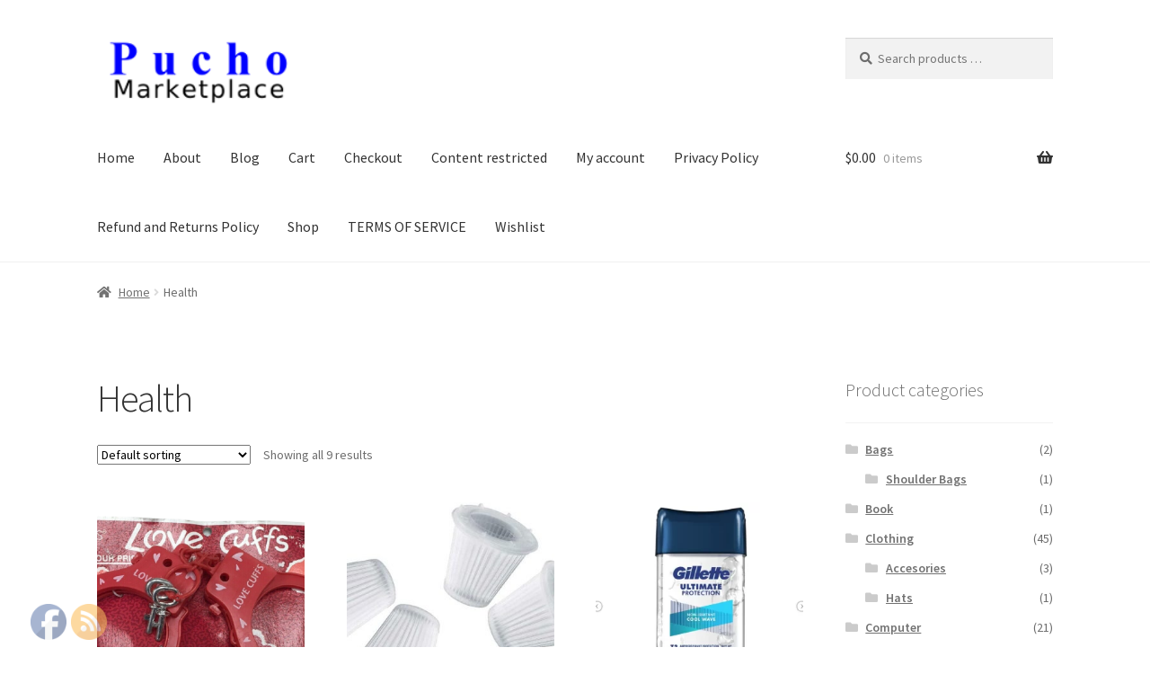

--- FILE ---
content_type: text/html; charset=UTF-8
request_url: https://pucho.com/marketplace/product-category/health/
body_size: 18112
content:
<!doctype html><html lang="en-US"><head><meta charset="UTF-8"><meta name="viewport" content="width=device-width, initial-scale=1"><link rel="profile" href="http://gmpg.org/xfn/11"><link rel="pingback" href="https://pucho.com/marketplace/xmlrpc.php"><meta name='robots' content='index, follow, max-image-preview:large, max-snippet:-1, max-video-preview:-1' /> <script>window._wca = window._wca || [];</script> <link media="all" href="https://pucho.com/marketplace/wp-content/cache/autoptimize/css/autoptimize_039213c63c1526609103b520322df495.css" rel="stylesheet" /><title>Health Archives - Pucho Marketplace</title><link rel="canonical" href="https://pucho.com/marketplace/product-category/health/" /><meta property="og:locale" content="en_US" /><meta property="og:type" content="article" /><meta property="og:title" content="Health Archives - Pucho Marketplace" /><meta property="og:url" content="https://pucho.com/marketplace/product-category/health/" /><meta property="og:site_name" content="Pucho Marketplace" /><meta property="og:image" content="https://pucho.com/marketplace/wp-content/uploads/2019/07/puchomarketplace-300.png" /><meta property="og:image:width" content="300" /><meta property="og:image:height" content="300" /><meta name="twitter:card" content="summary_large_image" /><meta name="twitter:site" content="@PuchoMarkeplace" /> <script type="application/ld+json" class="yoast-schema-graph">{"@context":"https://schema.org","@graph":[{"@type":"Organization","@id":"https://pucho.com/marketplace/#organization","name":"Pucho Marketplace","url":"https://pucho.com/marketplace/","sameAs":["https://www.facebook.com/puchomarketplace","https://www.instagram.com/pucho_marketplace/","https://twitter.com/PuchoMarkeplace"],"logo":{"@type":"ImageObject","@id":"https://pucho.com/marketplace/#logo","inLanguage":"en-US","url":"https://pucho.com/marketplace/wp-content/uploads/2019/07/puchomarketplace-300.png","contentUrl":"https://pucho.com/marketplace/wp-content/uploads/2019/07/puchomarketplace-300.png","width":300,"height":300,"caption":"Pucho Marketplace"},"image":{"@id":"https://pucho.com/marketplace/#logo"}},{"@type":"WebSite","@id":"https://pucho.com/marketplace/#website","url":"https://pucho.com/marketplace/","name":"Pucho Marketplace","description":"Vintage goods and Antiques","publisher":{"@id":"https://pucho.com/marketplace/#organization"},"potentialAction":[{"@type":"SearchAction","target":{"@type":"EntryPoint","urlTemplate":"https://pucho.com/marketplace/?s={search_term_string}"},"query-input":"required name=search_term_string"}],"inLanguage":"en-US"},{"@type":"CollectionPage","@id":"https://pucho.com/marketplace/product-category/health/#webpage","url":"https://pucho.com/marketplace/product-category/health/","name":"Health Archives - Pucho Marketplace","isPartOf":{"@id":"https://pucho.com/marketplace/#website"},"breadcrumb":{"@id":"https://pucho.com/marketplace/product-category/health/#breadcrumb"},"inLanguage":"en-US","potentialAction":[{"@type":"ReadAction","target":["https://pucho.com/marketplace/product-category/health/"]}]},{"@type":"BreadcrumbList","@id":"https://pucho.com/marketplace/product-category/health/#breadcrumb","itemListElement":[{"@type":"ListItem","position":1,"name":"Home","item":"https://pucho.com/marketplace/"},{"@type":"ListItem","position":2,"name":"Health"}]}]}</script> <link rel='dns-prefetch' href='//stats.wp.com' /><link rel='dns-prefetch' href='//fonts.googleapis.com' /><link rel='dns-prefetch' href='//s.w.org' /><link rel="alternate" type="application/rss+xml" title="Pucho Marketplace &raquo; Feed" href="https://pucho.com/marketplace/feed/" /><link rel="alternate" type="application/rss+xml" title="Pucho Marketplace &raquo; Comments Feed" href="https://pucho.com/marketplace/comments/feed/" /><link rel="alternate" type="application/rss+xml" title="Pucho Marketplace &raquo; Health Category Feed" href="https://pucho.com/marketplace/product-category/health/feed/" />  <script>window._wpemojiSettings = {"baseUrl":"https:\/\/s.w.org\/images\/core\/emoji\/13.1.0\/72x72\/","ext":".png","svgUrl":"https:\/\/s.w.org\/images\/core\/emoji\/13.1.0\/svg\/","svgExt":".svg","source":{"concatemoji":"https:\/\/pucho.com\/marketplace\/wp-includes\/js\/wp-emoji-release.min.js?ver=5.8.12"}};
			!function(e,a,t){var n,r,o,i=a.createElement("canvas"),p=i.getContext&&i.getContext("2d");function s(e,t){var a=String.fromCharCode;p.clearRect(0,0,i.width,i.height),p.fillText(a.apply(this,e),0,0);e=i.toDataURL();return p.clearRect(0,0,i.width,i.height),p.fillText(a.apply(this,t),0,0),e===i.toDataURL()}function c(e){var t=a.createElement("script");t.src=e,t.defer=t.type="text/javascript",a.getElementsByTagName("head")[0].appendChild(t)}for(o=Array("flag","emoji"),t.supports={everything:!0,everythingExceptFlag:!0},r=0;r<o.length;r++)t.supports[o[r]]=function(e){if(!p||!p.fillText)return!1;switch(p.textBaseline="top",p.font="600 32px Arial",e){case"flag":return s([127987,65039,8205,9895,65039],[127987,65039,8203,9895,65039])?!1:!s([55356,56826,55356,56819],[55356,56826,8203,55356,56819])&&!s([55356,57332,56128,56423,56128,56418,56128,56421,56128,56430,56128,56423,56128,56447],[55356,57332,8203,56128,56423,8203,56128,56418,8203,56128,56421,8203,56128,56430,8203,56128,56423,8203,56128,56447]);case"emoji":return!s([10084,65039,8205,55357,56613],[10084,65039,8203,55357,56613])}return!1}(o[r]),t.supports.everything=t.supports.everything&&t.supports[o[r]],"flag"!==o[r]&&(t.supports.everythingExceptFlag=t.supports.everythingExceptFlag&&t.supports[o[r]]);t.supports.everythingExceptFlag=t.supports.everythingExceptFlag&&!t.supports.flag,t.DOMReady=!1,t.readyCallback=function(){t.DOMReady=!0},t.supports.everything||(n=function(){t.readyCallback()},a.addEventListener?(a.addEventListener("DOMContentLoaded",n,!1),e.addEventListener("load",n,!1)):(e.attachEvent("onload",n),a.attachEvent("onreadystatechange",function(){"complete"===a.readyState&&t.readyCallback()})),(n=t.source||{}).concatemoji?c(n.concatemoji):n.wpemoji&&n.twemoji&&(c(n.twemoji),c(n.wpemoji)))}(window,document,window._wpemojiSettings);</script> <link rel='preload' as='font' type='font/woff2' crossorigin='anonymous' id='tinvwl-webfont-font-css'  href='https://pucho.com/marketplace/wp-content/plugins/ti-woocommerce-wishlist/assets/fonts/tinvwl-webfont.woff2?ver=xu2uyi' media='all' /><link rel='stylesheet' id='storefront-fonts-css'  href='https://fonts.googleapis.com/css?family=Source+Sans+Pro%3A400%2C300%2C300italic%2C400italic%2C600%2C700%2C900&#038;subset=latin%2Clatin-ext&#038;ver=3.9.1' media='all' /> <script src='https://pucho.com/marketplace/wp-includes/js/jquery/jquery.min.js?ver=3.6.0' id='jquery-core-js'></script> <script id='wc-store-catalog-pdf-download-js-js-extra'>var wc_store_catalog_pdf_download_local = {"ajaxurl":"https:\/\/pucho.com\/marketplace\/wp-admin\/admin-ajax.php","ajaxPDFDownloadNonce":"e610ad6263"};</script> <script defer src='https://stats.wp.com/s-202604.js' id='woocommerce-analytics-js'></script> <link rel="https://api.w.org/" href="https://pucho.com/marketplace/wp-json/" /><link rel="alternate" type="application/json" href="https://pucho.com/marketplace/wp-json/wp/v2/product_cat/62" /><link rel="EditURI" type="application/rsd+xml" title="RSD" href="https://pucho.com/marketplace/xmlrpc.php?rsd" /><link rel="wlwmanifest" type="application/wlwmanifest+xml" href="https://pucho.com/marketplace/wp-includes/wlwmanifest.xml" /><meta name="generator" content="WordPress 5.8.12" /><meta name="generator" content="WooCommerce 6.0.0" /><meta name="p:domain_verify" content="70d07d9c2bdbec72d3a88b847ee0dd5c"/><meta name="google-site-verification" content="vVI6nWZyuFZvkCR510JskVQJJRcvmva2OADUn9CjAlg" /><meta name="follow.[base64]" content="7l7kz5qgWP87tjVw9Puk"/> <noscript><style>.woocommerce-product-gallery{ opacity: 1 !important; }</style></noscript> <script>document.documentElement.classList.add(
					'jetpack-lazy-images-js-enabled'
				);</script>  <script type='text/javascript'>var gaProperty = 'UA-38120585-1';
			var disableStr = 'ga-disable-' + gaProperty;
			if ( document.cookie.indexOf( disableStr + '=true' ) > -1 ) {
				window[disableStr] = true;
			}
			function gaOptout() {
				document.cookie = disableStr + '=true; expires=Thu, 31 Dec 2099 23:59:59 UTC; path=/';
				window[disableStr] = true;
			}</script><script type='text/javascript'>var _gaq = _gaq || [];
		_gaq.push(
			['_setAccount', 'UA-38120585-1'], ['_setDomainName', 'pucho.com'],['_gat._anonymizeIp'],
			['_setCustomVar', 1, 'logged-in', 'no', 1],
			['_trackPageview']);</script> </head><body class="archive tax-product_cat term-health term-62 wp-custom-logo wp-embed-responsive theme-storefront sfsi_actvite_theme_default woocommerce woocommerce-page woocommerce-no-js tinvwl-theme-style storefront-align-wide right-sidebar woocommerce-active"><div id="page" class="hfeed site"><header id="masthead" class="site-header" role="banner" style=""><div class="col-full"> <a class="skip-link screen-reader-text" href="#site-navigation">Skip to navigation</a> <a class="skip-link screen-reader-text" href="#content">Skip to content</a><div class="site-branding"> <a href="https://pucho.com/marketplace/" class="custom-logo-link" rel="home" data-wpel-link="internal"><img width="190" height="60" src="https://pucho.com/marketplace/wp-content/uploads/2020/05/cropped-Pucho_marketplace-Logo-WooCommerce-190x60-rect.png" class="custom-logo jetpack-lazy-image" alt="Pucho Marketplace Logo" data-attachment-id="3341" data-permalink="https://pucho.com/marketplace/?attachment_id=3341" data-orig-file="https://pucho.com/marketplace/wp-content/uploads/2020/05/cropped-Pucho_marketplace-Logo-WooCommerce-190x60-rect.png" data-orig-size="190,60" data-comments-opened="0" data-image-meta="{&quot;aperture&quot;:&quot;0&quot;,&quot;credit&quot;:&quot;&quot;,&quot;camera&quot;:&quot;&quot;,&quot;caption&quot;:&quot;&quot;,&quot;created_timestamp&quot;:&quot;0&quot;,&quot;copyright&quot;:&quot;&quot;,&quot;focal_length&quot;:&quot;0&quot;,&quot;iso&quot;:&quot;0&quot;,&quot;shutter_speed&quot;:&quot;0&quot;,&quot;title&quot;:&quot;&quot;,&quot;orientation&quot;:&quot;0&quot;}" data-image-title="cropped-Pucho_marketplace-Logo-WooCommerce-190&#215;60-rect.png" data-image-description="&lt;p&gt;https://pucho.com/marketplace/wp-content/uploads/2020/05/cropped-Pucho_marketplace-Logo-WooCommerce-190&#215;60-rect.png&lt;/p&gt;
" data-image-caption="" data-medium-file="https://pucho.com/marketplace/wp-content/uploads/2020/05/cropped-Pucho_marketplace-Logo-WooCommerce-190x60-rect.png" data-large-file="https://pucho.com/marketplace/wp-content/uploads/2020/05/cropped-Pucho_marketplace-Logo-WooCommerce-190x60-rect.png" data-lazy-src="https://pucho.com/marketplace/wp-content/uploads/2020/05/cropped-Pucho_marketplace-Logo-WooCommerce-190x60-rect.png?is-pending-load=1" srcset="[data-uri]" /></a></div><div class="site-search"><div class="widget woocommerce widget_product_search"><div id="product-search-0" class="product-search floating"><div class="product-search-form"><form id="product-search-form-0" class="product-search-form " action="https://pucho.com/marketplace/" method="get"><input id="product-search-field-0" name="s" type="text" class="product-search-field" placeholder="Search products &hellip;" autocomplete="off"/><input type="hidden" name="post_type" value="product"/><input type="hidden" name="title" value="1"/><input type="hidden" name="excerpt" value="1"/><input type="hidden" name="content" value="1"/><input type="hidden" name="categories" value="1"/><input type="hidden" name="attributes" value="1"/><input type="hidden" name="tags" value="1"/><input type="hidden" name="sku" value="1"/><input type="hidden" name="orderby" value="date-DESC"/><input type="hidden" name="ixwps" value="1"/><span title="Clear" class="product-search-field-clear" style="display:none"></span><noscript><button type="submit">Search</button></noscript></form></div><div id="product-search-results-0" class="product-search-results"><div id="product-search-results-content-0" class="product-search-results-content" style=""></div></div></div></div></div></div><div class="storefront-primary-navigation"><div class="col-full"><nav id="site-navigation" class="main-navigation" role="navigation" aria-label="Primary Navigation"> <button class="menu-toggle" aria-controls="site-navigation" aria-expanded="false"><span>Menu</span></button><div class="menu"><ul><li ><a href="https://pucho.com/marketplace/" data-wpel-link="internal">Home</a></li><li class="page_item page-item-2"><a href="https://pucho.com/marketplace/about/" data-wpel-link="internal">About</a></li><li class="page_item page-item-3338 "><a href="https://pucho.com/marketplace/blog/" data-wpel-link="internal">Blog</a></li><li class="page_item page-item-250"><a href="https://pucho.com/marketplace/cart/" data-wpel-link="internal">Cart</a></li><li class="page_item page-item-251"><a href="https://pucho.com/marketplace/checkout/" data-wpel-link="internal">Checkout</a></li><li class="page_item page-item-5936"><a href="https://pucho.com/marketplace/content-restricted/" data-wpel-link="internal">Content restricted</a></li><li class="page_item page-item-252"><a href="https://pucho.com/marketplace/my-account/" data-wpel-link="internal">My account</a></li><li class="page_item page-item-5962"><a href="https://pucho.com/marketplace/privacy-policy/" data-wpel-link="internal">Privacy Policy</a></li><li class="page_item page-item-7467"><a href="https://pucho.com/marketplace/refund_returns/" data-wpel-link="internal">Refund and Returns Policy</a></li><li class="page_item page-item-249 current_page_parent"><a href="https://pucho.com/marketplace/shop/" data-wpel-link="internal">Shop</a></li><li class="page_item page-item-6993"><a href="https://pucho.com/marketplace/terms-of-service/" data-wpel-link="internal">TERMS OF SERVICE</a></li><li class="page_item page-item-5942"><a href="https://pucho.com/marketplace/wishlist/" data-wpel-link="internal">Wishlist</a></li></ul></div><div class="menu"><ul><li ><a href="https://pucho.com/marketplace/" data-wpel-link="internal">Home</a></li><li class="page_item page-item-2"><a href="https://pucho.com/marketplace/about/" data-wpel-link="internal">About</a></li><li class="page_item page-item-3338 "><a href="https://pucho.com/marketplace/blog/" data-wpel-link="internal">Blog</a></li><li class="page_item page-item-250"><a href="https://pucho.com/marketplace/cart/" data-wpel-link="internal">Cart</a></li><li class="page_item page-item-251"><a href="https://pucho.com/marketplace/checkout/" data-wpel-link="internal">Checkout</a></li><li class="page_item page-item-5936"><a href="https://pucho.com/marketplace/content-restricted/" data-wpel-link="internal">Content restricted</a></li><li class="page_item page-item-252"><a href="https://pucho.com/marketplace/my-account/" data-wpel-link="internal">My account</a></li><li class="page_item page-item-5962"><a href="https://pucho.com/marketplace/privacy-policy/" data-wpel-link="internal">Privacy Policy</a></li><li class="page_item page-item-7467"><a href="https://pucho.com/marketplace/refund_returns/" data-wpel-link="internal">Refund and Returns Policy</a></li><li class="page_item page-item-249 current_page_parent"><a href="https://pucho.com/marketplace/shop/" data-wpel-link="internal">Shop</a></li><li class="page_item page-item-6993"><a href="https://pucho.com/marketplace/terms-of-service/" data-wpel-link="internal">TERMS OF SERVICE</a></li><li class="page_item page-item-5942"><a href="https://pucho.com/marketplace/wishlist/" data-wpel-link="internal">Wishlist</a></li></ul></div></nav><ul id="site-header-cart" class="site-header-cart menu"><li class=""> <a class="cart-contents" href="https://pucho.com/marketplace/cart/" title="View your shopping cart" data-wpel-link="internal"> <span class="woocommerce-Price-amount amount"><span class="woocommerce-Price-currencySymbol">&#036;</span>0.00</span> <span class="count">0 items</span> </a></li><li><div class="widget woocommerce widget_shopping_cart"><div class="widget_shopping_cart_content"></div></div></li></ul></div></div></header><div class="header-widget-region" role="complementary"><div class="col-full"></div></div><div class="storefront-breadcrumb"><div class="col-full"><nav class="woocommerce-breadcrumb" aria-label="breadcrumbs"><a href="https://pucho.com/marketplace" data-wpel-link="internal">Home</a><span class="breadcrumb-separator"> / </span>Health</nav></div></div><div id="content" class="site-content" tabindex="-1"><div class="col-full"><div class="woocommerce"></div><div id="primary" class="content-area"><main id="main" class="site-main" role="main"><header class="woocommerce-products-header"><h1 class="woocommerce-products-header__title page-title">Health</h1></header><div class="storefront-sorting"><div class="woocommerce-notices-wrapper"></div><form class="woocommerce-ordering" method="get"> <select name="orderby" class="orderby" aria-label="Shop order"><option value="menu_order"  selected='selected'>Default sorting</option><option value="popularity" >Sort by popularity</option><option value="date" >Sort by latest</option><option value="price" >Sort by price: low to high</option><option value="price-desc" >Sort by price: high to low</option> </select> <input type="hidden" name="paged" value="1" /></form><p class="woocommerce-result-count"> Showing all 9 results</p></div><ul class="products columns-3"><li class="product type-product post-4984 status-publish first instock product_cat-health product_tag-brand-new has-post-thumbnail sale sold-individually taxable shipping-taxable purchasable product-type-simple"> <a href="https://pucho.com/marketplace/product/love-cuffs/" class="woocommerce-LoopProduct-link woocommerce-loop-product__link" data-wpel-link="internal"><img width="324" height="324" src="https://pucho.com/marketplace/wp-content/uploads/2021/02/s-l1600__11938.1604847194-324x324.png" class="attachment-woocommerce_thumbnail size-woocommerce_thumbnail jetpack-lazy-image" alt="Ross Love Cuffs" loading="lazy" data-attachment-id="4985" data-permalink="https://pucho.com/marketplace/?attachment_id=4985" data-orig-file="https://pucho.com/marketplace/wp-content/uploads/2021/02/s-l1600__11938.1604847194.png" data-orig-size="1280,885" data-comments-opened="0" data-image-meta="{&quot;aperture&quot;:&quot;0&quot;,&quot;credit&quot;:&quot;&quot;,&quot;camera&quot;:&quot;&quot;,&quot;caption&quot;:&quot;&quot;,&quot;created_timestamp&quot;:&quot;0&quot;,&quot;copyright&quot;:&quot;&quot;,&quot;focal_length&quot;:&quot;0&quot;,&quot;iso&quot;:&quot;0&quot;,&quot;shutter_speed&quot;:&quot;0&quot;,&quot;title&quot;:&quot;&quot;,&quot;orientation&quot;:&quot;0&quot;}" data-image-title="s-l1600__11938.1604847194" data-image-description="" data-image-caption="" data-medium-file="https://pucho.com/marketplace/wp-content/uploads/2021/02/s-l1600__11938.1604847194-300x207.png" data-large-file="https://pucho.com/marketplace/wp-content/uploads/2021/02/s-l1600__11938.1604847194-1024x708.png" data-lazy-srcset="https://pucho.com/marketplace/wp-content/uploads/2021/02/s-l1600__11938.1604847194-324x324.png 324w, https://pucho.com/marketplace/wp-content/uploads/2021/02/s-l1600__11938.1604847194-150x150.png 150w, https://pucho.com/marketplace/wp-content/uploads/2021/02/s-l1600__11938.1604847194-32x32.png 32w, https://pucho.com/marketplace/wp-content/uploads/2021/02/s-l1600__11938.1604847194-100x100.png 100w" data-lazy-sizes="(max-width: 324px) 100vw, 324px" data-lazy-src="https://pucho.com/marketplace/wp-content/uploads/2021/02/s-l1600__11938.1604847194-324x324.png?is-pending-load=1" srcset="[data-uri]" /><h2 class="woocommerce-loop-product__title">A Cute Valentine&#8217;s Day Gift for Your Other Half, Love Cuffs</h2> <span class="onsale">Sale!</span> <span class="price"><del aria-hidden="true"><span class="woocommerce-Price-amount amount"><bdi><span class="woocommerce-Price-currencySymbol">&#36;</span>15.00</bdi></span></del> <ins><span class="woocommerce-Price-amount amount"><bdi><span class="woocommerce-Price-currencySymbol">&#36;</span>8.00</bdi></span></ins></span> </a><a href="#" title="A Cute Valentine&#039;s Day Gift for Your Other Half, Love Cuffs" data-product_id="4984" class="quick-view-button button"><span></span>Quick View</a><a href="?add-to-cart=4984" data-quantity="1" class="button product_type_simple add_to_cart_button ajax_add_to_cart" data-product_id="4984" data-product_sku="health-love-cuffs" aria-label="Add &ldquo;A Cute Valentine&#039;s Day Gift for Your Other Half, Love Cuffs&rdquo; to your cart" rel="nofollow" data-wpel-link="internal">Add to cart</a><div class="tinv-wraper woocommerce tinv-wishlist tinvwl-after-add-to-cart tinvwl-loop-button-wrapper"
 data-product_id="4984"><div class="tinv-wishlist-clear"></div><a role="button" tabindex="0" aria-label="Add to Wishlist" class="tinvwl_add_to_wishlist_button tinvwl-icon-heart  tinvwl-position-after tinvwl-loop" data-tinv-wl-list="[]" data-tinv-wl-product="4984" data-tinv-wl-productvariation="0" data-tinv-wl-productvariations="[0]" data-tinv-wl-producttype="simple" data-tinv-wl-action="add"><span class="tinvwl_add_to_wishlist-text">Add to Wishlist</span></a><div class="tinv-wishlist-clear"></div><div class="tinvwl-tooltip">Add to Wishlist</div></div></li><li class="product type-product post-3563 status-publish instock product_cat-health has-post-thumbnail sale sold-individually taxable shipping-taxable purchasable product-type-simple"> <a href="https://pucho.com/marketplace/product/black-and-decker-vf100h-replacement-hepa-filter-for-cyclonic-dustbusters/" class="woocommerce-LoopProduct-link woocommerce-loop-product__link" data-wpel-link="internal"><img width="324" height="324" src="https://pucho.com/marketplace/wp-content/uploads/2020/07/51LqIFHWgSL._AC_SL1138_-324x324.jpg" class="attachment-woocommerce_thumbnail size-woocommerce_thumbnail jetpack-lazy-image" alt="" loading="lazy" data-attachment-id="3564" data-permalink="https://pucho.com/marketplace/?attachment_id=3564" data-orig-file="https://pucho.com/marketplace/wp-content/uploads/2020/07/51LqIFHWgSL._AC_SL1138_.jpg" data-orig-size="952,612" data-comments-opened="0" data-image-meta="{&quot;aperture&quot;:&quot;0&quot;,&quot;credit&quot;:&quot;&quot;,&quot;camera&quot;:&quot;&quot;,&quot;caption&quot;:&quot;&quot;,&quot;created_timestamp&quot;:&quot;0&quot;,&quot;copyright&quot;:&quot;&quot;,&quot;focal_length&quot;:&quot;0&quot;,&quot;iso&quot;:&quot;0&quot;,&quot;shutter_speed&quot;:&quot;0&quot;,&quot;title&quot;:&quot;&quot;,&quot;orientation&quot;:&quot;0&quot;}" data-image-title="51LqIFHWgSL._AC_SL1138_" data-image-description="" data-image-caption="" data-medium-file="https://pucho.com/marketplace/wp-content/uploads/2020/07/51LqIFHWgSL._AC_SL1138_-300x193.jpg" data-large-file="https://pucho.com/marketplace/wp-content/uploads/2020/07/51LqIFHWgSL._AC_SL1138_.jpg" data-lazy-srcset="https://pucho.com/marketplace/wp-content/uploads/2020/07/51LqIFHWgSL._AC_SL1138_-324x324.jpg 324w, https://pucho.com/marketplace/wp-content/uploads/2020/07/51LqIFHWgSL._AC_SL1138_-150x150.jpg 150w, https://pucho.com/marketplace/wp-content/uploads/2020/07/51LqIFHWgSL._AC_SL1138_-100x100.jpg 100w" data-lazy-sizes="(max-width: 324px) 100vw, 324px" data-lazy-src="https://pucho.com/marketplace/wp-content/uploads/2020/07/51LqIFHWgSL._AC_SL1138_-324x324.jpg?is-pending-load=1" srcset="[data-uri]" /><h2 class="woocommerce-loop-product__title">Black and Decker VF100H Replacement HEPA Filter for Cyclonic DustBusters</h2> <span class="onsale">Sale!</span> <span class="price"><del aria-hidden="true"><span class="woocommerce-Price-amount amount"><bdi><span class="woocommerce-Price-currencySymbol">&#36;</span>10.00</bdi></span></del> <ins><span class="woocommerce-Price-amount amount"><bdi><span class="woocommerce-Price-currencySymbol">&#36;</span>5.00</bdi></span></ins></span> </a><a href="#" title="Black and Decker VF100H Replacement HEPA Filter for Cyclonic DustBusters" data-product_id="3563" class="quick-view-button button"><span></span>Quick View</a><a href="?add-to-cart=3563" data-quantity="1" class="button product_type_simple add_to_cart_button ajax_add_to_cart" data-product_id="3563" data-product_sku="B002TAU4A0" aria-label="Add &ldquo;Black and Decker VF100H Replacement HEPA Filter for Cyclonic DustBusters&rdquo; to your cart" rel="nofollow" data-wpel-link="internal">Add to cart</a><div class="tinv-wraper woocommerce tinv-wishlist tinvwl-after-add-to-cart tinvwl-loop-button-wrapper"
 data-product_id="3563"><div class="tinv-wishlist-clear"></div><a role="button" tabindex="0" aria-label="Add to Wishlist" class="tinvwl_add_to_wishlist_button tinvwl-icon-heart  tinvwl-position-after tinvwl-loop" data-tinv-wl-list="[]" data-tinv-wl-product="3563" data-tinv-wl-productvariation="0" data-tinv-wl-productvariations="[0]" data-tinv-wl-producttype="simple" data-tinv-wl-action="add"><span class="tinvwl_add_to_wishlist-text">Add to Wishlist</span></a><div class="tinv-wishlist-clear"></div><div class="tinvwl-tooltip">Add to Wishlist</div></div></li><li class="product type-product post-28804 status-publish last instock product_cat-health product_tag-brand-new has-post-thumbnail sale sold-individually taxable shipping-taxable purchasable product-type-simple"> <a href="https://pucho.com/marketplace/product/gillette-ultimate-protection-antiperspirant/" class="woocommerce-LoopProduct-link woocommerce-loop-product__link" data-wpel-link="internal"><img width="324" height="324" src="https://pucho.com/marketplace/wp-content/uploads/2025/11/Screenshot-2025-11-29-at-18-00-55-Gillette-Ultimate-Protection-6-in-1-Antiperspirant-3.8-oz-5-pack-Costco-324x324.webp" class="attachment-woocommerce_thumbnail size-woocommerce_thumbnail jetpack-lazy-image" alt="Gillette Ultimate Protection Deodorant" loading="lazy" data-attachment-id="28806" data-permalink="https://pucho.com/marketplace/?attachment_id=28806" data-orig-file="https://pucho.com/marketplace/wp-content/uploads/2025/11/Screenshot-2025-11-29-at-18-00-55-Gillette-Ultimate-Protection-6-in-1-Antiperspirant-3.8-oz-5-pack-Costco.webp" data-orig-size="719,720" data-comments-opened="0" data-image-meta="{&quot;aperture&quot;:&quot;0&quot;,&quot;credit&quot;:&quot;&quot;,&quot;camera&quot;:&quot;&quot;,&quot;caption&quot;:&quot;&quot;,&quot;created_timestamp&quot;:&quot;0&quot;,&quot;copyright&quot;:&quot;&quot;,&quot;focal_length&quot;:&quot;0&quot;,&quot;iso&quot;:&quot;0&quot;,&quot;shutter_speed&quot;:&quot;0&quot;,&quot;title&quot;:&quot;&quot;,&quot;orientation&quot;:&quot;0&quot;}" data-image-title="Screenshot 2025-11-29 at 18-00-55 Gillette Ultimate Protection 6-in-1 Antiperspirant 3.8 oz 5-pack Costco" data-image-description="" data-image-caption="" data-medium-file="https://pucho.com/marketplace/wp-content/uploads/2025/11/Screenshot-2025-11-29-at-18-00-55-Gillette-Ultimate-Protection-6-in-1-Antiperspirant-3.8-oz-5-pack-Costco-300x300.webp" data-large-file="https://pucho.com/marketplace/wp-content/uploads/2025/11/Screenshot-2025-11-29-at-18-00-55-Gillette-Ultimate-Protection-6-in-1-Antiperspirant-3.8-oz-5-pack-Costco.webp" data-lazy-srcset="https://pucho.com/marketplace/wp-content/uploads/2025/11/Screenshot-2025-11-29-at-18-00-55-Gillette-Ultimate-Protection-6-in-1-Antiperspirant-3.8-oz-5-pack-Costco-324x324.webp 324w, https://pucho.com/marketplace/wp-content/uploads/2025/11/Screenshot-2025-11-29-at-18-00-55-Gillette-Ultimate-Protection-6-in-1-Antiperspirant-3.8-oz-5-pack-Costco-300x300.webp 300w, https://pucho.com/marketplace/wp-content/uploads/2025/11/Screenshot-2025-11-29-at-18-00-55-Gillette-Ultimate-Protection-6-in-1-Antiperspirant-3.8-oz-5-pack-Costco-150x150.webp 150w, https://pucho.com/marketplace/wp-content/uploads/2025/11/Screenshot-2025-11-29-at-18-00-55-Gillette-Ultimate-Protection-6-in-1-Antiperspirant-3.8-oz-5-pack-Costco-32x32.webp 32w, https://pucho.com/marketplace/wp-content/uploads/2025/11/Screenshot-2025-11-29-at-18-00-55-Gillette-Ultimate-Protection-6-in-1-Antiperspirant-3.8-oz-5-pack-Costco-416x417.webp 416w, https://pucho.com/marketplace/wp-content/uploads/2025/11/Screenshot-2025-11-29-at-18-00-55-Gillette-Ultimate-Protection-6-in-1-Antiperspirant-3.8-oz-5-pack-Costco-100x100.webp 100w, https://pucho.com/marketplace/wp-content/uploads/2025/11/Screenshot-2025-11-29-at-18-00-55-Gillette-Ultimate-Protection-6-in-1-Antiperspirant-3.8-oz-5-pack-Costco-60x60.webp 60w, https://pucho.com/marketplace/wp-content/uploads/2025/11/Screenshot-2025-11-29-at-18-00-55-Gillette-Ultimate-Protection-6-in-1-Antiperspirant-3.8-oz-5-pack-Costco-90x90.webp 90w, https://pucho.com/marketplace/wp-content/uploads/2025/11/Screenshot-2025-11-29-at-18-00-55-Gillette-Ultimate-Protection-6-in-1-Antiperspirant-3.8-oz-5-pack-Costco.webp 719w" data-lazy-sizes="(max-width: 324px) 100vw, 324px" data-lazy-src="https://pucho.com/marketplace/wp-content/uploads/2025/11/Screenshot-2025-11-29-at-18-00-55-Gillette-Ultimate-Protection-6-in-1-Antiperspirant-3.8-oz-5-pack-Costco-324x324.webp?is-pending-load=1" srcset="[data-uri]" /><h2 class="woocommerce-loop-product__title">Gillette Ultimate Protection 6-in-1 Antiperspirant, 3.8 oz</h2> <span class="onsale">Sale!</span> <span class="price"><del aria-hidden="true"><span class="woocommerce-Price-amount amount"><bdi><span class="woocommerce-Price-currencySymbol">&#36;</span>7.00</bdi></span></del> <ins><span class="woocommerce-Price-amount amount"><bdi><span class="woocommerce-Price-currencySymbol">&#36;</span>5.00</bdi></span></ins></span> </a><a href="#" title="Gillette Ultimate Protection 6-in-1 Antiperspirant, 3.8 oz" data-product_id="28804" class="quick-view-button button"><span></span>Quick View</a><a href="?add-to-cart=28804" data-quantity="1" class="button product_type_simple add_to_cart_button ajax_add_to_cart" data-product_id="28804" data-product_sku="" aria-label="Add &ldquo;Gillette Ultimate Protection 6-in-1 Antiperspirant, 3.8 oz&rdquo; to your cart" rel="nofollow" data-wpel-link="internal">Add to cart</a><div class="tinv-wraper woocommerce tinv-wishlist tinvwl-after-add-to-cart tinvwl-loop-button-wrapper"
 data-product_id="28804"><div class="tinv-wishlist-clear"></div><a role="button" tabindex="0" aria-label="Add to Wishlist" class="tinvwl_add_to_wishlist_button tinvwl-icon-heart  tinvwl-position-after tinvwl-loop" data-tinv-wl-list="[]" data-tinv-wl-product="28804" data-tinv-wl-productvariation="0" data-tinv-wl-productvariations="[0]" data-tinv-wl-producttype="simple" data-tinv-wl-action="add"><span class="tinvwl_add_to_wishlist-text">Add to Wishlist</span></a><div class="tinv-wishlist-clear"></div><div class="tinvwl-tooltip">Add to Wishlist</div></div></li><li class="product type-product post-7031 status-publish first instock product_cat-health product_tag-brand-new has-post-thumbnail sale taxable shipping-taxable purchasable product-type-simple"> <a href="https://pucho.com/marketplace/product/japanese-hot-water-bottle-and-bed-warmer/" class="woocommerce-LoopProduct-link woocommerce-loop-product__link" data-wpel-link="internal"><img width="324" height="324" src="https://pucho.com/marketplace/wp-content/uploads/2021/07/5a717fa54fb44_5a7176bc08561_55377709-324x324.jpg" class="attachment-woocommerce_thumbnail size-woocommerce_thumbnail jetpack-lazy-image" alt="Yutampo" loading="lazy" data-attachment-id="7067" data-permalink="https://pucho.com/marketplace/?attachment_id=7067" data-orig-file="https://pucho.com/marketplace/wp-content/uploads/2021/07/5a717fa54fb44_5a7176bc08561_55377709.jpg" data-orig-size="1200,797" data-comments-opened="0" data-image-meta="{&quot;aperture&quot;:&quot;0&quot;,&quot;credit&quot;:&quot;&quot;,&quot;camera&quot;:&quot;&quot;,&quot;caption&quot;:&quot;&quot;,&quot;created_timestamp&quot;:&quot;0&quot;,&quot;copyright&quot;:&quot;&quot;,&quot;focal_length&quot;:&quot;0&quot;,&quot;iso&quot;:&quot;0&quot;,&quot;shutter_speed&quot;:&quot;0&quot;,&quot;title&quot;:&quot;&quot;,&quot;orientation&quot;:&quot;0&quot;}" data-image-title="5a717fa54fb44_5a7176bc08561_55377709" data-image-description="" data-image-caption="" data-medium-file="https://pucho.com/marketplace/wp-content/uploads/2021/07/5a717fa54fb44_5a7176bc08561_55377709-300x199.jpg" data-large-file="https://pucho.com/marketplace/wp-content/uploads/2021/07/5a717fa54fb44_5a7176bc08561_55377709-1024x680.jpg" data-lazy-srcset="https://pucho.com/marketplace/wp-content/uploads/2021/07/5a717fa54fb44_5a7176bc08561_55377709-324x324.jpg 324w, https://pucho.com/marketplace/wp-content/uploads/2021/07/5a717fa54fb44_5a7176bc08561_55377709-150x150.jpg 150w, https://pucho.com/marketplace/wp-content/uploads/2021/07/5a717fa54fb44_5a7176bc08561_55377709-32x32.jpg 32w, https://pucho.com/marketplace/wp-content/uploads/2021/07/5a717fa54fb44_5a7176bc08561_55377709-100x100.jpg 100w" data-lazy-sizes="(max-width: 324px) 100vw, 324px" data-lazy-src="https://pucho.com/marketplace/wp-content/uploads/2021/07/5a717fa54fb44_5a7176bc08561_55377709-324x324.jpg?is-pending-load=1" srcset="[data-uri]" /><h2 class="woocommerce-loop-product__title">Japanese Hot Water Bottle and bed warmer</h2> <span class="onsale">Sale!</span> <span class="price"><del aria-hidden="true"><span class="woocommerce-Price-amount amount"><bdi><span class="woocommerce-Price-currencySymbol">&#36;</span>50.00</bdi></span></del> <ins><span class="woocommerce-Price-amount amount"><bdi><span class="woocommerce-Price-currencySymbol">&#36;</span>23.00</bdi></span></ins></span> </a><a href="#" title="Japanese Hot Water Bottle and bed warmer" data-product_id="7031" class="quick-view-button button"><span></span>Quick View</a><a href="?add-to-cart=7031" data-quantity="1" class="button product_type_simple add_to_cart_button ajax_add_to_cart" data-product_id="7031" data-product_sku="japanese-hot-plastic-yutampo" aria-label="Add &ldquo;Japanese Hot Water Bottle and bed warmer&rdquo; to your cart" rel="nofollow" data-wpel-link="internal">Add to cart</a><div class="tinv-wraper woocommerce tinv-wishlist tinvwl-after-add-to-cart tinvwl-loop-button-wrapper"
 data-product_id="7031"><div class="tinv-wishlist-clear"></div><a role="button" tabindex="0" aria-label="Add to Wishlist" class="tinvwl_add_to_wishlist_button tinvwl-icon-heart  tinvwl-position-after tinvwl-loop" data-tinv-wl-list="[]" data-tinv-wl-product="7031" data-tinv-wl-productvariation="0" data-tinv-wl-productvariations="[0]" data-tinv-wl-producttype="simple" data-tinv-wl-action="add"><span class="tinvwl_add_to_wishlist-text">Add to Wishlist</span></a><div class="tinv-wishlist-clear"></div><div class="tinvwl-tooltip">Add to Wishlist</div></div></li><li class="product type-product post-4976 status-publish instock product_cat-health product_tag-new has-post-thumbnail sale sold-individually taxable shipping-taxable purchasable product-type-simple"> <a href="https://pucho.com/marketplace/product/bewell-eye-mask/" class="woocommerce-LoopProduct-link woocommerce-loop-product__link" data-wpel-link="internal"><img width="324" height="324" src="https://pucho.com/marketplace/wp-content/uploads/2021/02/B505T_Front__41157.1515424410-324x324.jpg" class="attachment-woocommerce_thumbnail size-woocommerce_thumbnail jetpack-lazy-image" alt="" loading="lazy" data-attachment-id="4977" data-permalink="https://pucho.com/marketplace/?attachment_id=4977" data-orig-file="https://pucho.com/marketplace/wp-content/uploads/2021/02/B505T_Front__41157.1515424410.jpg" data-orig-size="1280,1280" data-comments-opened="0" data-image-meta="{&quot;aperture&quot;:&quot;0&quot;,&quot;credit&quot;:&quot;&quot;,&quot;camera&quot;:&quot;&quot;,&quot;caption&quot;:&quot;&quot;,&quot;created_timestamp&quot;:&quot;0&quot;,&quot;copyright&quot;:&quot;&quot;,&quot;focal_length&quot;:&quot;0&quot;,&quot;iso&quot;:&quot;0&quot;,&quot;shutter_speed&quot;:&quot;0&quot;,&quot;title&quot;:&quot;&quot;,&quot;orientation&quot;:&quot;0&quot;}" data-image-title="B505T_Front__41157.1515424410" data-image-description="" data-image-caption="" data-medium-file="https://pucho.com/marketplace/wp-content/uploads/2021/02/B505T_Front__41157.1515424410-300x300.jpg" data-large-file="https://pucho.com/marketplace/wp-content/uploads/2021/02/B505T_Front__41157.1515424410-1024x1024.jpg" data-lazy-srcset="https://pucho.com/marketplace/wp-content/uploads/2021/02/B505T_Front__41157.1515424410-324x324.jpg 324w, https://pucho.com/marketplace/wp-content/uploads/2021/02/B505T_Front__41157.1515424410-300x300.jpg 300w, https://pucho.com/marketplace/wp-content/uploads/2021/02/B505T_Front__41157.1515424410-1024x1024.jpg 1024w, https://pucho.com/marketplace/wp-content/uploads/2021/02/B505T_Front__41157.1515424410-150x150.jpg 150w, https://pucho.com/marketplace/wp-content/uploads/2021/02/B505T_Front__41157.1515424410-768x768.jpg 768w, https://pucho.com/marketplace/wp-content/uploads/2021/02/B505T_Front__41157.1515424410-32x32.jpg 32w, https://pucho.com/marketplace/wp-content/uploads/2021/02/B505T_Front__41157.1515424410-416x416.jpg 416w, https://pucho.com/marketplace/wp-content/uploads/2021/02/B505T_Front__41157.1515424410-100x100.jpg 100w, https://pucho.com/marketplace/wp-content/uploads/2021/02/B505T_Front__41157.1515424410.jpg 1280w" data-lazy-sizes="(max-width: 324px) 100vw, 324px" data-lazy-src="https://pucho.com/marketplace/wp-content/uploads/2021/02/B505T_Front__41157.1515424410-324x324.jpg?is-pending-load=1" srcset="[data-uri]" /><h2 class="woocommerce-loop-product__title">Lewis N. Clark BeWell Eye Mask</h2> <span class="onsale">Sale!</span> <span class="price"><del aria-hidden="true"><span class="woocommerce-Price-amount amount"><bdi><span class="woocommerce-Price-currencySymbol">&#36;</span>8.00</bdi></span></del> <ins><span class="woocommerce-Price-amount amount"><bdi><span class="woocommerce-Price-currencySymbol">&#36;</span>5.00</bdi></span></ins></span> </a><a href="#" title="Lewis N. Clark BeWell Eye Mask" data-product_id="4976" class="quick-view-button button"><span></span>Quick View</a><a href="?add-to-cart=4976" data-quantity="1" class="button product_type_simple add_to_cart_button ajax_add_to_cart" data-product_id="4976" data-product_sku="health-eye-mask-BeWell" aria-label="Add &ldquo;Lewis N. Clark BeWell Eye Mask&rdquo; to your cart" rel="nofollow" data-wpel-link="internal">Add to cart</a><div class="tinv-wraper woocommerce tinv-wishlist tinvwl-after-add-to-cart tinvwl-loop-button-wrapper"
 data-product_id="4976"><div class="tinv-wishlist-clear"></div><a role="button" tabindex="0" aria-label="Add to Wishlist" class="tinvwl_add_to_wishlist_button tinvwl-icon-heart  tinvwl-position-after tinvwl-loop" data-tinv-wl-list="[]" data-tinv-wl-product="4976" data-tinv-wl-productvariation="0" data-tinv-wl-productvariations="[0]" data-tinv-wl-producttype="simple" data-tinv-wl-action="add"><span class="tinvwl_add_to_wishlist-text">Add to Wishlist</span></a><div class="tinv-wishlist-clear"></div><div class="tinvwl-tooltip">Add to Wishlist</div></div></li><li class="product type-product post-4546 status-publish last instock product_cat-health product_tag-vintage has-post-thumbnail sale sold-individually taxable shipping-taxable purchasable product-type-simple"> <a href="https://pucho.com/marketplace/product/painting-of-fruit-set-of-2/" class="woocommerce-LoopProduct-link woocommerce-loop-product__link" data-wpel-link="internal"><img width="324" height="324" src="https://pucho.com/marketplace/wp-content/uploads/2020/09/IMG_20200923_144115191-scaled-324x324.jpg" class="attachment-woocommerce_thumbnail size-woocommerce_thumbnail jetpack-lazy-image" alt="Painting Fruit" loading="lazy" data-attachment-id="4547" data-permalink="https://pucho.com/marketplace/?attachment_id=4547" data-orig-file="https://pucho.com/marketplace/wp-content/uploads/2020/09/IMG_20200923_144115191-scaled.jpg" data-orig-size="2560,1920" data-comments-opened="0" data-image-meta="{&quot;aperture&quot;:&quot;0&quot;,&quot;credit&quot;:&quot;&quot;,&quot;camera&quot;:&quot;&quot;,&quot;caption&quot;:&quot;&quot;,&quot;created_timestamp&quot;:&quot;0&quot;,&quot;copyright&quot;:&quot;&quot;,&quot;focal_length&quot;:&quot;0&quot;,&quot;iso&quot;:&quot;0&quot;,&quot;shutter_speed&quot;:&quot;0&quot;,&quot;title&quot;:&quot;&quot;,&quot;orientation&quot;:&quot;0&quot;}" data-image-title="IMG_20200923_144115191" data-image-description="" data-image-caption="" data-medium-file="https://pucho.com/marketplace/wp-content/uploads/2020/09/IMG_20200923_144115191-scaled-300x225.jpg" data-large-file="https://pucho.com/marketplace/wp-content/uploads/2020/09/IMG_20200923_144115191-scaled-1024x768.jpg" data-lazy-srcset="https://pucho.com/marketplace/wp-content/uploads/2020/09/IMG_20200923_144115191-scaled-324x324.jpg 324w, https://pucho.com/marketplace/wp-content/uploads/2020/09/IMG_20200923_144115191-scaled-150x150.jpg 150w, https://pucho.com/marketplace/wp-content/uploads/2020/09/IMG_20200923_144115191-scaled-32x32.jpg 32w, https://pucho.com/marketplace/wp-content/uploads/2020/09/IMG_20200923_144115191-scaled-100x100.jpg 100w" data-lazy-sizes="(max-width: 324px) 100vw, 324px" data-lazy-src="https://pucho.com/marketplace/wp-content/uploads/2020/09/IMG_20200923_144115191-scaled-324x324.jpg?is-pending-load=1" srcset="[data-uri]" /><h2 class="woocommerce-loop-product__title">Painting of Fruit, set of 2</h2> <span class="onsale">Sale!</span> <span class="price"><del aria-hidden="true"><span class="woocommerce-Price-amount amount"><bdi><span class="woocommerce-Price-currencySymbol">&#36;</span>100.00</bdi></span></del> <ins><span class="woocommerce-Price-amount amount"><bdi><span class="woocommerce-Price-currencySymbol">&#36;</span>20.00</bdi></span></ins></span> </a><a href="#" title="Painting of Fruit, set of 2" data-product_id="4546" class="quick-view-button button"><span></span>Quick View</a><a href="?add-to-cart=4546" data-quantity="1" class="button product_type_simple add_to_cart_button ajax_add_to_cart" data-product_id="4546" data-product_sku="Painting-Fruit" aria-label="Add &ldquo;Painting of Fruit, set of 2&rdquo; to your cart" rel="nofollow" data-wpel-link="internal">Add to cart</a><div class="tinv-wraper woocommerce tinv-wishlist tinvwl-after-add-to-cart tinvwl-loop-button-wrapper"
 data-product_id="4546"><div class="tinv-wishlist-clear"></div><a role="button" tabindex="0" aria-label="Add to Wishlist" class="tinvwl_add_to_wishlist_button tinvwl-icon-heart  tinvwl-position-after tinvwl-loop" data-tinv-wl-list="[]" data-tinv-wl-product="4546" data-tinv-wl-productvariation="0" data-tinv-wl-productvariations="[0]" data-tinv-wl-producttype="simple" data-tinv-wl-action="add"><span class="tinvwl_add_to_wishlist-text">Add to Wishlist</span></a><div class="tinv-wishlist-clear"></div><div class="tinvwl-tooltip">Add to Wishlist</div></div></li><li class="product type-product post-28812 status-publish first instock product_cat-health product_tag-brand-new has-post-thumbnail sale sold-individually taxable shipping-taxable purchasable product-type-simple"> <a href="https://pucho.com/marketplace/product/pur-gum-chewing-gum/" class="woocommerce-LoopProduct-link woocommerce-loop-product__link" data-wpel-link="internal"><img width="324" height="324" src="https://pucho.com/marketplace/wp-content/uploads/2025/11/Screenshot-2025-11-29-at-19-17-05-Amazon.com-PUR-Gum-Aspartame-Free-Chewing-Gum-100_-Xylitol-Natural-Spearmint-Flavored-Gum-55-Pieces-Pack-of-1-Chewing-Gum-Grocery-Gourmet-Food-324x324.webp" class="attachment-woocommerce_thumbnail size-woocommerce_thumbnail jetpack-lazy-image" alt="PUR Gum" loading="lazy" data-attachment-id="28814" data-permalink="https://pucho.com/marketplace/?attachment_id=28814" data-orig-file="https://pucho.com/marketplace/wp-content/uploads/2025/11/Screenshot-2025-11-29-at-19-17-05-Amazon.com-PUR-Gum-Aspartame-Free-Chewing-Gum-100_-Xylitol-Natural-Spearmint-Flavored-Gum-55-Pieces-Pack-of-1-Chewing-Gum-Grocery-Gourmet-Food.webp" data-orig-size="730,709" data-comments-opened="0" data-image-meta="{&quot;aperture&quot;:&quot;0&quot;,&quot;credit&quot;:&quot;&quot;,&quot;camera&quot;:&quot;&quot;,&quot;caption&quot;:&quot;&quot;,&quot;created_timestamp&quot;:&quot;0&quot;,&quot;copyright&quot;:&quot;&quot;,&quot;focal_length&quot;:&quot;0&quot;,&quot;iso&quot;:&quot;0&quot;,&quot;shutter_speed&quot;:&quot;0&quot;,&quot;title&quot;:&quot;&quot;,&quot;orientation&quot;:&quot;0&quot;}" data-image-title="Screenshot 2025-11-29 at 19-17-05 Amazon.com PUR Gum Aspartame Free Chewing Gum 100_ Xylitol Natural Spearmint Flavored Gum 55 Pieces (Pack of 1) Chewing Gum Grocery &#038; Gourmet Food" data-image-description="" data-image-caption="" data-medium-file="https://pucho.com/marketplace/wp-content/uploads/2025/11/Screenshot-2025-11-29-at-19-17-05-Amazon.com-PUR-Gum-Aspartame-Free-Chewing-Gum-100_-Xylitol-Natural-Spearmint-Flavored-Gum-55-Pieces-Pack-of-1-Chewing-Gum-Grocery-Gourmet-Food-300x291.webp" data-large-file="https://pucho.com/marketplace/wp-content/uploads/2025/11/Screenshot-2025-11-29-at-19-17-05-Amazon.com-PUR-Gum-Aspartame-Free-Chewing-Gum-100_-Xylitol-Natural-Spearmint-Flavored-Gum-55-Pieces-Pack-of-1-Chewing-Gum-Grocery-Gourmet-Food.webp" data-lazy-srcset="https://pucho.com/marketplace/wp-content/uploads/2025/11/Screenshot-2025-11-29-at-19-17-05-Amazon.com-PUR-Gum-Aspartame-Free-Chewing-Gum-100_-Xylitol-Natural-Spearmint-Flavored-Gum-55-Pieces-Pack-of-1-Chewing-Gum-Grocery-Gourmet-Food-324x324.webp 324w, https://pucho.com/marketplace/wp-content/uploads/2025/11/Screenshot-2025-11-29-at-19-17-05-Amazon.com-PUR-Gum-Aspartame-Free-Chewing-Gum-100_-Xylitol-Natural-Spearmint-Flavored-Gum-55-Pieces-Pack-of-1-Chewing-Gum-Grocery-Gourmet-Food-150x150.webp 150w, https://pucho.com/marketplace/wp-content/uploads/2025/11/Screenshot-2025-11-29-at-19-17-05-Amazon.com-PUR-Gum-Aspartame-Free-Chewing-Gum-100_-Xylitol-Natural-Spearmint-Flavored-Gum-55-Pieces-Pack-of-1-Chewing-Gum-Grocery-Gourmet-Food-32x32.webp 32w, https://pucho.com/marketplace/wp-content/uploads/2025/11/Screenshot-2025-11-29-at-19-17-05-Amazon.com-PUR-Gum-Aspartame-Free-Chewing-Gum-100_-Xylitol-Natural-Spearmint-Flavored-Gum-55-Pieces-Pack-of-1-Chewing-Gum-Grocery-Gourmet-Food-100x100.webp 100w" data-lazy-sizes="(max-width: 324px) 100vw, 324px" data-lazy-src="https://pucho.com/marketplace/wp-content/uploads/2025/11/Screenshot-2025-11-29-at-19-17-05-Amazon.com-PUR-Gum-Aspartame-Free-Chewing-Gum-100_-Xylitol-Natural-Spearmint-Flavored-Gum-55-Pieces-Pack-of-1-Chewing-Gum-Grocery-Gourmet-Food-324x324.webp?is-pending-load=1" srcset="[data-uri]" /><h2 class="woocommerce-loop-product__title">PUR Gum, Aspartame Free Chewing Gum, 100% Xylitol, Natural Spearmint Flavored Gum, 55 Pieces</h2> <span class="onsale">Sale!</span> <span class="price"><del aria-hidden="true"><span class="woocommerce-Price-amount amount"><bdi><span class="woocommerce-Price-currencySymbol">&#36;</span>5.00</bdi></span></del> <ins><span class="woocommerce-Price-amount amount"><bdi><span class="woocommerce-Price-currencySymbol">&#36;</span>4.00</bdi></span></ins></span> </a><a href="#" title="PUR Gum, Aspartame Free Chewing Gum, 100% Xylitol, Natural Spearmint Flavored Gum, 55 Pieces" data-product_id="28812" class="quick-view-button button"><span></span>Quick View</a><a href="?add-to-cart=28812" data-quantity="1" class="button product_type_simple add_to_cart_button ajax_add_to_cart" data-product_id="28812" data-product_sku="" aria-label="Add &ldquo;PUR Gum, Aspartame Free Chewing Gum, 100% Xylitol, Natural Spearmint Flavored Gum, 55 Pieces&rdquo; to your cart" rel="nofollow" data-wpel-link="internal">Add to cart</a><div class="tinv-wraper woocommerce tinv-wishlist tinvwl-after-add-to-cart tinvwl-loop-button-wrapper"
 data-product_id="28812"><div class="tinv-wishlist-clear"></div><a role="button" tabindex="0" aria-label="Add to Wishlist" class="tinvwl_add_to_wishlist_button tinvwl-icon-heart  tinvwl-position-after tinvwl-loop" data-tinv-wl-list="[]" data-tinv-wl-product="28812" data-tinv-wl-productvariation="0" data-tinv-wl-productvariations="[0]" data-tinv-wl-producttype="simple" data-tinv-wl-action="add"><span class="tinvwl_add_to_wishlist-text">Add to Wishlist</span></a><div class="tinv-wishlist-clear"></div><div class="tinvwl-tooltip">Add to Wishlist</div></div></li><li class="product type-product post-3570 status-publish instock product_cat-health has-post-thumbnail sale sold-individually taxable shipping-taxable purchasable product-type-simple"> <a href="https://pucho.com/marketplace/product/think-crucial-replacement-vacuum-filter-compatible-with-black-decker-hepa-style-filter-washable-dust-buster-filter-part-vf100-vf100h-fits-chv1400-model-single/" class="woocommerce-LoopProduct-link woocommerce-loop-product__link" data-wpel-link="internal"><img width="324" height="324" src="https://pucho.com/marketplace/wp-content/uploads/2020/07/71m-UFLzTL._AC_SL1500_-324x324.jpg" class="attachment-woocommerce_thumbnail size-woocommerce_thumbnail jetpack-lazy-image" alt="" loading="lazy" data-attachment-id="3571" data-permalink="https://pucho.com/marketplace/?attachment_id=3571" data-orig-file="https://pucho.com/marketplace/wp-content/uploads/2020/07/71m-UFLzTL._AC_SL1500_.jpg" data-orig-size="1364,1452" data-comments-opened="0" data-image-meta="{&quot;aperture&quot;:&quot;0&quot;,&quot;credit&quot;:&quot;&quot;,&quot;camera&quot;:&quot;&quot;,&quot;caption&quot;:&quot;&quot;,&quot;created_timestamp&quot;:&quot;0&quot;,&quot;copyright&quot;:&quot;&quot;,&quot;focal_length&quot;:&quot;0&quot;,&quot;iso&quot;:&quot;0&quot;,&quot;shutter_speed&quot;:&quot;0&quot;,&quot;title&quot;:&quot;&quot;,&quot;orientation&quot;:&quot;0&quot;}" data-image-title="71m+-UFLzTL._AC_SL1500_" data-image-description="" data-image-caption="" data-medium-file="https://pucho.com/marketplace/wp-content/uploads/2020/07/71m-UFLzTL._AC_SL1500_-282x300.jpg" data-large-file="https://pucho.com/marketplace/wp-content/uploads/2020/07/71m-UFLzTL._AC_SL1500_-962x1024.jpg" data-lazy-srcset="https://pucho.com/marketplace/wp-content/uploads/2020/07/71m-UFLzTL._AC_SL1500_-324x324.jpg 324w, https://pucho.com/marketplace/wp-content/uploads/2020/07/71m-UFLzTL._AC_SL1500_-150x150.jpg 150w, https://pucho.com/marketplace/wp-content/uploads/2020/07/71m-UFLzTL._AC_SL1500_-32x32.jpg 32w, https://pucho.com/marketplace/wp-content/uploads/2020/07/71m-UFLzTL._AC_SL1500_-100x100.jpg 100w" data-lazy-sizes="(max-width: 324px) 100vw, 324px" data-lazy-src="https://pucho.com/marketplace/wp-content/uploads/2020/07/71m-UFLzTL._AC_SL1500_-324x324.jpg?is-pending-load=1" srcset="[data-uri]" /><h2 class="woocommerce-loop-product__title">Think Crucial Replacement Vacuum Filter Compatible with Black &#038; Decker HEPA Style Filter, Washable Dust Buster Filter Part # VF100, VF100H, Fits CHV1400 Model &#8211; Single</h2> <span class="onsale">Sale!</span> <span class="price"><del aria-hidden="true"><span class="woocommerce-Price-amount amount"><bdi><span class="woocommerce-Price-currencySymbol">&#36;</span>15.00</bdi></span></del> <ins><span class="woocommerce-Price-amount amount"><bdi><span class="woocommerce-Price-currencySymbol">&#36;</span>5.00</bdi></span></ins></span> </a><a href="#" title="Think Crucial Replacement Vacuum Filter Compatible with Black &amp; Decker HEPA Style Filter, Washable Dust Buster Filter Part # VF100, VF100H, Fits CHV1400 Model - Single" data-product_id="3570" class="quick-view-button button"><span></span>Quick View</a><a href="?add-to-cart=3570" data-quantity="1" class="button product_type_simple add_to_cart_button ajax_add_to_cart" data-product_id="3570" data-product_sku="Health-B003DVMAB0" aria-label="Add &ldquo;Think Crucial Replacement Vacuum Filter Compatible with Black &amp; Decker HEPA Style Filter, Washable Dust Buster Filter Part # VF100, VF100H, Fits CHV1400 Model - Single&rdquo; to your cart" rel="nofollow" data-wpel-link="internal">Add to cart</a><div class="tinv-wraper woocommerce tinv-wishlist tinvwl-after-add-to-cart tinvwl-loop-button-wrapper"
 data-product_id="3570"><div class="tinv-wishlist-clear"></div><a role="button" tabindex="0" aria-label="Add to Wishlist" class="tinvwl_add_to_wishlist_button tinvwl-icon-heart  tinvwl-position-after tinvwl-loop" data-tinv-wl-list="[]" data-tinv-wl-product="3570" data-tinv-wl-productvariation="0" data-tinv-wl-productvariations="[0]" data-tinv-wl-producttype="simple" data-tinv-wl-action="add"><span class="tinvwl_add_to_wishlist-text">Add to Wishlist</span></a><div class="tinv-wishlist-clear"></div><div class="tinvwl-tooltip">Add to Wishlist</div></div></li><li class="product type-product post-28891 status-publish last instock product_cat-health product_cat-kitchen product_tag-brand-new has-post-thumbnail sale sold-individually taxable shipping-taxable purchasable product-type-simple"> <a href="https://pucho.com/marketplace/product/vitamix-flexible-cutting-board/" class="woocommerce-LoopProduct-link woocommerce-loop-product__link" data-wpel-link="internal"><img width="324" height="324" src="https://pucho.com/marketplace/wp-content/uploads/2025/11/s-l1600-324x324.webp" class="attachment-woocommerce_thumbnail size-woocommerce_thumbnail jetpack-lazy-image" alt="vitamix flexible cutting board" loading="lazy" data-attachment-id="28893" data-permalink="https://pucho.com/marketplace/?attachment_id=28893" data-orig-file="https://pucho.com/marketplace/wp-content/uploads/2025/11/s-l1600.webp" data-orig-size="620,620" data-comments-opened="0" data-image-meta="{&quot;aperture&quot;:&quot;0&quot;,&quot;credit&quot;:&quot;&quot;,&quot;camera&quot;:&quot;&quot;,&quot;caption&quot;:&quot;&quot;,&quot;created_timestamp&quot;:&quot;0&quot;,&quot;copyright&quot;:&quot;&quot;,&quot;focal_length&quot;:&quot;0&quot;,&quot;iso&quot;:&quot;0&quot;,&quot;shutter_speed&quot;:&quot;0&quot;,&quot;title&quot;:&quot;&quot;,&quot;orientation&quot;:&quot;0&quot;}" data-image-title="s-l1600" data-image-description="" data-image-caption="" data-medium-file="https://pucho.com/marketplace/wp-content/uploads/2025/11/s-l1600-300x300.webp" data-large-file="https://pucho.com/marketplace/wp-content/uploads/2025/11/s-l1600.webp" data-lazy-srcset="https://pucho.com/marketplace/wp-content/uploads/2025/11/s-l1600-324x324.webp 324w, https://pucho.com/marketplace/wp-content/uploads/2025/11/s-l1600-300x300.webp 300w, https://pucho.com/marketplace/wp-content/uploads/2025/11/s-l1600-150x150.webp 150w, https://pucho.com/marketplace/wp-content/uploads/2025/11/s-l1600-32x32.webp 32w, https://pucho.com/marketplace/wp-content/uploads/2025/11/s-l1600-416x416.webp 416w, https://pucho.com/marketplace/wp-content/uploads/2025/11/s-l1600-100x100.webp 100w, https://pucho.com/marketplace/wp-content/uploads/2025/11/s-l1600-60x60.webp 60w, https://pucho.com/marketplace/wp-content/uploads/2025/11/s-l1600-90x90.webp 90w, https://pucho.com/marketplace/wp-content/uploads/2025/11/s-l1600.webp 620w" data-lazy-sizes="(max-width: 324px) 100vw, 324px" data-lazy-src="https://pucho.com/marketplace/wp-content/uploads/2025/11/s-l1600-324x324.webp?is-pending-load=1" srcset="[data-uri]" /><h2 class="woocommerce-loop-product__title">Vitamix Flexible Cutting Board 4-Piece Set</h2> <span class="onsale">Sale!</span> <span class="price"><del aria-hidden="true"><span class="woocommerce-Price-amount amount"><bdi><span class="woocommerce-Price-currencySymbol">&#36;</span>15.00</bdi></span></del> <ins><span class="woocommerce-Price-amount amount"><bdi><span class="woocommerce-Price-currencySymbol">&#36;</span>10.00</bdi></span></ins></span> </a><a href="#" title="Vitamix Flexible Cutting Board 4-Piece Set" data-product_id="28891" class="quick-view-button button"><span></span>Quick View</a><a href="?add-to-cart=28891" data-quantity="1" class="button product_type_simple add_to_cart_button ajax_add_to_cart" data-product_id="28891" data-product_sku="" aria-label="Add &ldquo;Vitamix Flexible Cutting Board 4-Piece Set&rdquo; to your cart" rel="nofollow" data-wpel-link="internal">Add to cart</a><div class="tinv-wraper woocommerce tinv-wishlist tinvwl-after-add-to-cart tinvwl-loop-button-wrapper"
 data-product_id="28891"><div class="tinv-wishlist-clear"></div><a role="button" tabindex="0" aria-label="Add to Wishlist" class="tinvwl_add_to_wishlist_button tinvwl-icon-heart  tinvwl-position-after tinvwl-loop" data-tinv-wl-list="[]" data-tinv-wl-product="28891" data-tinv-wl-productvariation="0" data-tinv-wl-productvariations="[0]" data-tinv-wl-producttype="simple" data-tinv-wl-action="add"><span class="tinvwl_add_to_wishlist-text">Add to Wishlist</span></a><div class="tinv-wishlist-clear"></div><div class="tinvwl-tooltip">Add to Wishlist</div></div></li></ul><p class="wc-store-catalog-pdf-download"> <a href="#" class="wc-store-catalog-pdf-download-link button" target="_blank" download=""><i class="icon-file-pdf" aria-hidden="true"></i> Download Catalog</a> <input type="hidden" value="list" name="pdf_layout" /> <input type="hidden" value="false" name="is_single" /> <input type="hidden" value="[4984,3563,28804,7031,4976,4546,28812,3570,28891]" name="posts" /></p><div class="storefront-sorting"><form class="woocommerce-ordering" method="get"> <select name="orderby" class="orderby" aria-label="Shop order"><option value="menu_order"  selected='selected'>Default sorting</option><option value="popularity" >Sort by popularity</option><option value="date" >Sort by latest</option><option value="price" >Sort by price: low to high</option><option value="price-desc" >Sort by price: high to low</option> </select> <input type="hidden" name="paged" value="1" /></form><p class="woocommerce-result-count"> Showing all 9 results</p></div></main></div><div id="secondary" class="widget-area" role="complementary"><div id="woocommerce_product_categories-2" class="widget woocommerce widget_product_categories"><span class="gamma widget-title">Product categories</span><ul class="product-categories"><li class="cat-item cat-item-36 cat-parent"><a href="https://pucho.com/marketplace/product-category/bags/" data-wpel-link="internal">Bags</a> <span class="count">(2)</span><ul class='children'><li class="cat-item cat-item-69"><a href="https://pucho.com/marketplace/product-category/bags/messengerbags/" data-wpel-link="internal">Shoulder Bags</a> <span class="count">(1)</span></li></ul></li><li class="cat-item cat-item-81"><a href="https://pucho.com/marketplace/product-category/book/" data-wpel-link="internal">Book</a> <span class="count">(1)</span></li><li class="cat-item cat-item-30 cat-parent"><a href="https://pucho.com/marketplace/product-category/clothing/" data-wpel-link="internal">Clothing</a> <span class="count">(45)</span><ul class='children'><li class="cat-item cat-item-67"><a href="https://pucho.com/marketplace/product-category/clothing/accesories/" data-wpel-link="internal">Accesories</a> <span class="count">(3)</span></li><li class="cat-item cat-item-57"><a href="https://pucho.com/marketplace/product-category/clothing/hats/" data-wpel-link="internal">Hats</a> <span class="count">(1)</span></li></ul></li><li class="cat-item cat-item-29 cat-parent"><a href="https://pucho.com/marketplace/product-category/computer/" data-wpel-link="internal">Computer</a> <span class="count">(21)</span><ul class='children'><li class="cat-item cat-item-74"><a href="https://pucho.com/marketplace/product-category/computer/cable/" data-wpel-link="internal">Cable</a> <span class="count">(8)</span></li><li class="cat-item cat-item-66"><a href="https://pucho.com/marketplace/product-category/computer/hdd/" data-wpel-link="internal">Hard Disk Drives</a> <span class="count">(1)</span></li></ul></li><li class="cat-item cat-item-290"><a href="https://pucho.com/marketplace/product-category/electronic/" data-wpel-link="internal">Electronic</a> <span class="count">(3)</span></li><li class="cat-item cat-item-62 current-cat"><a href="https://pucho.com/marketplace/product-category/health/" data-wpel-link="internal">Health</a> <span class="count">(9)</span></li><li class="cat-item cat-item-353"><a href="https://pucho.com/marketplace/product-category/kitchen/" data-wpel-link="internal">Kitchen</a> <span class="count">(7)</span></li><li class="cat-item cat-item-70"><a href="https://pucho.com/marketplace/product-category/lamps/" data-wpel-link="internal">Lamps</a> <span class="count">(1)</span></li><li class="cat-item cat-item-83"><a href="https://pucho.com/marketplace/product-category/photography/" data-wpel-link="internal">Photography</a> <span class="count">(2)</span></li><li class="cat-item cat-item-123"><a href="https://pucho.com/marketplace/product-category/services/" data-wpel-link="internal">Services</a> <span class="count">(2)</span></li><li class="cat-item cat-item-34"><a href="https://pucho.com/marketplace/product-category/sports/" data-wpel-link="internal">Sports</a> <span class="count">(4)</span></li><li class="cat-item cat-item-63"><a href="https://pucho.com/marketplace/product-category/storage/" data-wpel-link="internal">Storage</a> <span class="count">(21)</span></li><li class="cat-item cat-item-362"><a href="https://pucho.com/marketplace/product-category/tools/" data-wpel-link="internal">Tools</a> <span class="count">(1)</span></li><li class="cat-item cat-item-26"><a href="https://pucho.com/marketplace/product-category/uncategorized/" data-wpel-link="internal">Uncategorized</a> <span class="count">(1)</span></li></ul></div><div id="woocommerce_product_search_filter_price_widget-2" class="widget widget_woocommerce_product_search_filter_price_widget"><div id="product-search-filter-price-0" class="product-search-filter-price  show-slider  show-fields  hide-submit "><div class="product-search-filter-price-heading" id="product-search-filter-price-heading-0">Price</div><form id="product-search-filter-price-form-0" class="product-search-filter-price-form" action="https://pucho.com/marketplace/product-category/health/" method="get"><span class="min-max-fields"><input id="product-search-filter-min-price-0" class="product-search-filter-price-field product-search-filter-min-price" type="text" name="min_price" value="" placeholder="Min" autocomplete="off"/> &mdash; <input id="product-search-filter-max-price-0" class="product-search-filter-price-field product-search-filter-max-price" type="text" name="max_price" value="" placeholder="Max" autocomplete="off"/><span class="product-search-filter-price-currency-symbol">&nbsp;&#036;</span></span><input type="hidden" name="ixwpsp" value="1"/><noscript><button class="button" type="submit">Go</button></noscript><div id="product-search-filter-price-slider-0" class="product-search-filter-price-slider" data-min_price="4" data-max_price="23" data-current_min_price="" data-current_max_price="" data-precision="0"><div class="slider-min-max"><span class="slider-min"></span><span class="slider-min-max-separator">&ndash;</span><span class="slider-max"></span></div><span class="slider-limit-min">4</span><span class="slider-limit-max">23</span></div><span class="product-search-filter-price-clear" style="display:none">Clear</span></form></div></div><div id="woocommerce_product_search_filter_category_widget-2" class="widget widget_woocommerce_product_search_filter_category_widget"><div id="product-search-filter-category-0" class="product-search-filter-terms  " data-multiple=""><div class="product-search-filter-terms-heading product-search-filter-category-heading" id="product-search-filter-category-heading-0">Category</div><ul class="product-categories product-search-filter-items product-search-filter-category product-search-filter-product_cat style-list hide-thumbnails show-names product-search-filter-toggle product-search-filter-toggle-widget"><li data-term="62" data-taxonomy="product_cat" class="cat-item cat-item-62 product-search-product_cat-filter-item product-search-attribute-filter-item"><a href="https://pucho.com/marketplace/product-category/health/" data-wpel-link="internal"><span class="term-name">Health</span></a> <span class="count">(9)</span></li></ul></div></div><div id="woocommerce_product_search_filter_tag_widget-2" class="widget widget_woocommerce_product_search_filter_tag_widget"><div id="product-search-filter-tag-0" class="product-search-filter-terms  " data-multiple=""><div class="product-search-filter-terms-heading product-search-filter-tag-heading" id="product-search-filter-tag-heading-0">Tag</div><div class="tagcloud product-tags product-search-filter-items product-search-filter-tag product-search-filter-product_tag style-inline hide-thumbnails show-names product-search-filter-toggle product-search-filter-toggle-widget"><a href="https://pucho.com/marketplace/product-tag/affiliates/"  data-term="313"  class="tag-cloud-link tag-link-313 product-search-product_tag-filter-item  tag-link-position-1" style=";"  aria-label="affiliates (1 product)"><span class="term-name">affiliates (1)</span></a> <a href="https://pucho.com/marketplace/product-tag/blouse/"  data-term="358"  class="tag-cloud-link tag-link-358 product-search-product_tag-filter-item  tag-link-position-2" style=";"  aria-label="Blouse (7 products)"><span class="term-name">Blouse (7)</span></a> <a href="https://pucho.com/marketplace/product-tag/brand-new/"  data-term="120"  class="tag-cloud-link tag-link-120 product-search-product_tag-filter-item  tag-link-position-3" style=";"  aria-label="Brand New (5 products)"><span class="term-name">Brand New (5)</span></a> <a href="https://pucho.com/marketplace/product-tag/clock/"  data-term="359"  class="tag-cloud-link tag-link-359 product-search-product_tag-filter-item  tag-link-position-4" style=";"  aria-label="clock (2 products)"><span class="term-name">clock (2)</span></a> <a href="https://pucho.com/marketplace/product-tag/gently/"  data-term="192"  class="tag-cloud-link tag-link-192 product-search-product_tag-filter-item  tag-link-position-5" style=";"  aria-label="gently (1 product)"><span class="term-name">gently (1)</span></a> <a href="https://pucho.com/marketplace/product-tag/gently-used/"  data-term="77"  class="tag-cloud-link tag-link-77 product-search-product_tag-filter-item  tag-link-position-6" style=";"  aria-label="Gently Used (25 products)"><span class="term-name">Gently Used (25)</span></a> <a href="https://pucho.com/marketplace/product-tag/new/"  data-term="79"  class="tag-cloud-link tag-link-79 product-search-product_tag-filter-item  tag-link-position-7" style=";"  aria-label="New (1 product)"><span class="term-name">New (1)</span></a> <a href="https://pucho.com/marketplace/product-tag/new-with-box/"  data-term="76"  class="tag-cloud-link tag-link-76 product-search-product_tag-filter-item  tag-link-position-8" style=";"  aria-label="New with Box (10 products)"><span class="term-name">New with Box (10)</span></a> <a href="https://pucho.com/marketplace/product-tag/new-with-tags/"  data-term="172"  class="tag-cloud-link tag-link-172 product-search-product_tag-filter-item  tag-link-position-9" style=";"  aria-label="new with tags (1 product)"><span class="term-name">new with tags (1)</span></a> <a href="https://pucho.com/marketplace/product-tag/pick-up-only/"  data-term="78"  class="tag-cloud-link tag-link-78 product-search-product_tag-filter-item  tag-link-position-10" style=";"  aria-label="Pick-up only (6 products)"><span class="term-name">Pick-up only (6)</span></a></div></div></div><div id="woocommerce_product_search_filter_reset_widget-2" class="widget widget_woocommerce_product_search_filter_reset_widget"><div id="product-search-filter-reset-0" class="product-search-filter-reset "><div class="product-search-filter-reset-heading" id="product-search-filter-reset-heading-0">Filters</div><form id="product-search-filter-reset-form-0" class="product-search-filter-reset-form" action="https://pucho.com/marketplace/product-category/health/" method="get"><button class="button product-search-filter-reset-clear" type="submit">Clear</button></form></div></div></div></div></div><footer id="colophon" class="site-footer" role="contentinfo"><div class="col-full"><div class="footer-widgets row-1 col-3 fix"><div class="block footer-widget-1"><div id="text-3" class="widget widget_text"><span class="gamma widget-title">Contact</span><div class="textwidget"><ul><li><a href="http://puchowebsolutions.com/contact/" target="_blank" rel="noopener nofollow external noreferrer" data-wpel-link="external" class="wpel-icon-right">Email<span class="wpel-icon wpel-image wpel-icon-1"></span></a></li><li>Phone: <a href="tel:+19734009409" data-wpel-link="internal">973-400-9409</a></li><li><a href="https://pucho.com/marketplace/privacy-policy/" data-wpel-link="internal">Privacy Policy</a></li><li><a href="https://pucho.com/marketplace/terms-of-service/" data-wpel-link="internal">Terms of Service</a></li></ul></div></div></div><div class="block footer-widget-2"><div id="text-4" class="widget widget_text"><span class="gamma widget-title">Follow</span><div class="textwidget"><ul><li><a href="https://www.facebook.com/puchomarketplace" target="_blank" rel="noopener nofollow external noreferrer" data-wpel-link="external" class="wpel-icon-right">Facebook<span class="wpel-icon wpel-image wpel-icon-1"></span></a></li><li><a href="http://www.amazon.com/shops/puchomarketplace" target="_blank" rel="noopener nofollow external noreferrer" data-wpel-link="external" class="wpel-icon-right">Amazon<span class="wpel-icon wpel-image wpel-icon-1"></span></a></li><li><a href="http://twitter.com/PuchoMarkeplace" target="_blank" rel="noopener nofollow external noreferrer" data-wpel-link="external" class="wpel-icon-right">Twitter<span class="wpel-icon wpel-image wpel-icon-1"></span></a></li><li><a href="https://www.ebay.com/usr/pucho_marketplace" target="_blank" rel="noopener nofollow external noreferrer" data-wpel-link="external" class="wpel-icon-right">eBay<span class="wpel-icon wpel-image wpel-icon-1"></span></a></li><li><a href="https://www.instagram.com/pucho_marketplace/" target="_blank" rel="noopener nofollow external noreferrer" data-wpel-link="external" class="wpel-icon-right">Instagram<span class="wpel-icon wpel-image wpel-icon-1"></span></a></li><li>YouTube</li><li>Twitch</li></ul></div></div></div><div class="block footer-widget-3"><div id="text-5" class="widget widget_text"><span class="gamma widget-title">Branch</span><div class="textwidget"><p><a href="http://puchowebsolutions.com/" data-wpel-link="external" rel="nofollow external noopener noreferrer" class="wpel-icon-right">Pucho Web Solutions<span class="wpel-icon wpel-image wpel-icon-1"></span></a></p></div></div></div></div><div class="site-info"> &copy; Pucho Marketplace 2026 <br /> <a href="https://woocommerce.com" target="_blank" title="WooCommerce - The Best eCommerce Platform for WordPress" rel="noreferrer nofollow external noopener" data-wpel-link="external" class="wpel-icon-right">Built with Storefront &amp; WooCommerce<span class="wpel-icon wpel-image wpel-icon-1"></span></a>.</div><div class="storefront-handheld-footer-bar"><ul class="columns-3"><li class="my-account"> <a href="https://pucho.com/marketplace/my-account/" data-wpel-link="internal">My Account</a></li><li class="search"> <a href="" data-wpel-link="internal">Search</a><div class="site-search"><div class="widget woocommerce widget_product_search"><div id="product-search-1" class="product-search floating"><div class="product-search-form"><form id="product-search-form-1" class="product-search-form " action="https://pucho.com/marketplace/" method="get"><input id="product-search-field-1" name="s" type="text" class="product-search-field" placeholder="Search products &hellip;" autocomplete="off"/><input type="hidden" name="post_type" value="product"/><input type="hidden" name="title" value="1"/><input type="hidden" name="excerpt" value="1"/><input type="hidden" name="content" value="1"/><input type="hidden" name="categories" value="1"/><input type="hidden" name="attributes" value="1"/><input type="hidden" name="tags" value="1"/><input type="hidden" name="sku" value="1"/><input type="hidden" name="orderby" value="date-DESC"/><input type="hidden" name="ixwps" value="1"/><span title="Clear" class="product-search-field-clear" style="display:none"></span><noscript><button type="submit">Search</button></noscript></form></div><div id="product-search-results-1" class="product-search-results"><div id="product-search-results-content-1" class="product-search-results-content" style=""></div></div></div></div></div></li><li class="cart"> <a class="footer-cart-contents" href="https://pucho.com/marketplace/cart/" data-wpel-link="internal">Cart <span class="count">0</span> </a></li></ul></div></div></footer></div><div id="fb-root"></div> <script>(function(d, s, id) {
					var js, fjs = d.getElementsByTagName(s)[0];
					if (d.getElementById(id)) return;
					js = d.createElement(s);
					js.id = id;
					js.src = "//connect.facebook.net/en_US/sdk.js#xfbml=1&version=v2.5";
					fjs.parentNode.insertBefore(js, fjs);
				}(document, 'script', 'facebook-jssdk'));</script> <script>window.addEventListener('sfsi_functions_loaded', function() {
    if (typeof sfsi_responsive_toggle == 'function') {
        sfsi_responsive_toggle(0);
        // console.log('sfsi_responsive_toggle');

    }
})</script> <div class="norm_row sfsi_wDiv sfsi_floater_position_bottom-left" id="sfsi_floater" style="z-index: 9999;width:225px;text-align:left;position:absolute;position:absolute;left:30px;bottom:0px;margin-bottom:0px;margin-left:0px;"><div style='width:40px; height:40px;margin-left:5px;margin-bottom:5px; ' class='sfsi_wicons shuffeldiv ' ><div class='inerCnt'><a class=' sficn' data-effect='fade_in' target='_blank'  href='https://www.facebook.com/puchomarketplace' id='sfsiid_facebook_icon' style='width:40px;height:40px;opacity:0.6;'  ><img data-pin-nopin='true' alt='Facebook' title='Facebook' src='https://pucho.com/marketplace/wp-content/plugins/ultimate-social-media-icons/images/icons_theme/default/default_facebook.png' width='40' height='40' style='' class='sfcm sfsi_wicon ' data-effect='fade_in'   /></a><div class="sfsi_tool_tip_2 fb_tool_bdr sfsiTlleft" style="opacity:0;z-index:-1;" id="sfsiid_facebook"><span class="bot_arow bot_fb_arow"></span><div class="sfsi_inside"><div  class='icon1'><a href="https://www.facebook.com/puchomarketplace" target="_blank" data-wpel-link="external" rel="nofollow external noopener noreferrer"><img data-pin-nopin='true' class='sfsi_wicon' alt='Facebook' title='Facebook' src='https://pucho.com/marketplace/wp-content/plugins/ultimate-social-media-icons/images/visit_icons/Visit_us_fb/icon_Visit_us_en_US.png' /></a></div><div  class='icon2'><div class="fb-like" width="200" data-href="https://pucho.com/marketplace/product/vitamix-flexible-cutting-board/"  data-send="false"  data-layout="button_count"  ></div></div><div  class='icon3'><a target="_blank" href="https://www.facebook.com/sharer/sharer.php?u=https%3A%2F%2Fpucho.com%2Fmarketplace%2Fproduct-category%2Fhealth" style="display:inline-block;" data-wpel-link="external" rel="nofollow external noopener noreferrer"> <img class='sfsi_wicon'  data-pin-nopin='true' alt='fb-share-icon' title='Facebook Share' src='https://pucho.com/marketplace/wp-content/plugins/ultimate-social-media-icons/images/share_icons/fb_icons/en_US.svg' /></a></div></div></div></div></div><div style='width:40px; height:40px;margin-left:5px;margin-bottom:5px; ' class='sfsi_wicons shuffeldiv ' ><div class='inerCnt'><a class=' sficn' data-effect='fade_in' target='_blank'  href='https://pucho.com/marketplace/feed/' id='sfsiid_rss_icon' style='width:40px;height:40px;opacity:0.6;'  ><img data-pin-nopin='true' alt='RSS' title='RSS' src='https://pucho.com/marketplace/wp-content/plugins/ultimate-social-media-icons/images/icons_theme/default/default_rss.png' width='40' height='40' style='' class='sfcm sfsi_wicon ' data-effect='fade_in'   /></a></div></div></div ><input type='hidden' id='sfsi_floater_sec' value='bottom-left' /><script>window.addEventListener("sfsi_functions_loaded", function()
			{
				if (typeof sfsi_widget_set == "function") {
					sfsi_widget_set();
				}
			}); window.addEventListener('sfsi_functions_loaded',function(){sfsi_float_widget('bottom')});</script><script>window.addEventListener('sfsi_functions_loaded', function() {
    if (typeof sfsi_plugin_version == 'function') {
        sfsi_plugin_version(2.77);
    }
});

function sfsi_processfurther(ref) {
    var feed_id = '[base64]';
    var feedtype = 8;
    var email = jQuery(ref).find('input[name="email"]').val();
    var filter = /^([a-zA-Z0-9_\.\-])+\@(([a-zA-Z0-9\-])+\.)+([a-zA-Z0-9]{2,4})+$/;
    if ((email != "Enter your email") && (filter.test(email))) {
        if (feedtype == "8") {
            var url = "https://api.follow.it/subscription-form/" + feed_id + "/" + feedtype;
            window.open(url, "popupwindow", "scrollbars=yes,width=1080,height=760");
            return true;
        }
    } else {
        alert("Please enter email address");
        jQuery(ref).find('input[name="email"]').focus();
        return false;
    }
}</script> <div id="wpfront-scroll-top-container"> <img src="https://pucho.com/marketplace/wp-content/plugins/wpfront-scroll-top/images/icons/1.png" alt="Back to  top" /></div> <script type="text/javascript">function wpfront_scroll_top_init() {
                if (typeof wpfront_scroll_top === "function" && typeof jQuery !== "undefined") {
                    wpfront_scroll_top({"scroll_offset":100,"button_width":0,"button_height":0,"button_opacity":0.8000000000000000444089209850062616169452667236328125,"button_fade_duration":200,"scroll_duration":400,"location":1,"marginX":20,"marginY":20,"hide_iframe":false,"auto_hide":false,"auto_hide_after":2,"button_action":"top","button_action_element_selector":"","button_action_container_selector":"html, body","button_action_element_offset":0});
                } else {
                    setTimeout(wpfront_scroll_top_init, 100);
                }
            }
            wpfront_scroll_top_init();</script> <div id="product-filter-search-0" class="product-search product-filter product-search-filter-search" style="display:none!important"><div class="product-search-form"><form id="product-filter-search-form-0" class="product-search-form " action="https://pucho.com/marketplace/product-category/health/" method="get"><input id="product-filter-field-0" name="ixwpss" type="text" class="product-filter-field" placeholder="Search" autocomplete="off" value=""/><input type="hidden" name="title" value="1"/><input type="hidden" name="excerpt" value="1"/><input type="hidden" name="content" value="1"/><input type="hidden" name="categories" value="1"/><input type="hidden" name="attributes" value="1"/><input type="hidden" name="tags" value="1"/><input type="hidden" name="sku" value="1"/><noscript><button type="submit">Search</button></noscript><span class="product-search-filter-search-clear" style="display:none">Clear</span></form></div><div id="product-filter-results-0" class="product-filter-results"></div></div> <script type="text/javascript">document.addEventListener( "DOMContentLoaded", function() {
				if ( typeof jQuery !== "undefined" ) {
					jQuery( '.storefront-handheld-footer-bar .product-search' ).off( 'focusout' );
					jQuery( document ).on( "click touchStart", function( event ) {
						if ( jQuery( '.storefront-handheld-footer-bar .search' ).hasClass( 'active' ) ) {
							jQuery( 'body' ).addClass( 'wps-storefront-noscroll' );
						} else {
							jQuery( 'body' ).removeClass( 'wps-storefront-noscroll' );
						}
					} );
					jQuery( window ).on( "orientationchange resize", function( event ) {
						if ( !jQuery( '.storefront-handheld-footer-bar' ).is( ':visible' ) ) {
							jQuery( 'body' ).removeClass( 'wps-storefront-noscroll' );
						}
					} );
									}
			} );</script><script type="application/ld+json">{"@context":"https:\/\/schema.org\/","@type":"BreadcrumbList","itemListElement":[{"@type":"ListItem","position":1,"item":{"name":"Home","@id":"https:\/\/pucho.com\/marketplace"}},{"@type":"ListItem","position":2,"item":{"name":"Health","@id":"https:\/\/pucho.com\/marketplace\/product-category\/health\/"}}]}</script> <div class="pswp" tabindex="-1" role="dialog" aria-hidden="true"><div class="pswp__bg"></div><div class="pswp__scroll-wrap"><div class="pswp__container"><div class="pswp__item"></div><div class="pswp__item"></div><div class="pswp__item"></div></div><div class="pswp__ui pswp__ui--hidden"><div class="pswp__top-bar"><div class="pswp__counter"></div> <button class="pswp__button pswp__button--close" aria-label="Close (Esc)"></button> <button class="pswp__button pswp__button--share" aria-label="Share"></button> <button class="pswp__button pswp__button--fs" aria-label="Toggle fullscreen"></button> <button class="pswp__button pswp__button--zoom" aria-label="Zoom in/out"></button><div class="pswp__preloader"><div class="pswp__preloader__icn"><div class="pswp__preloader__cut"><div class="pswp__preloader__donut"></div></div></div></div></div><div class="pswp__share-modal pswp__share-modal--hidden pswp__single-tap"><div class="pswp__share-tooltip"></div></div> <button class="pswp__button pswp__button--arrow--left" aria-label="Previous (arrow left)"></button> <button class="pswp__button pswp__button--arrow--right" aria-label="Next (arrow right)"></button><div class="pswp__caption"><div class="pswp__caption__center"></div></div></div></div></div> <script type='text/javascript'>(function() {
		var ga = document.createElement('script'); ga.type = 'text/javascript'; ga.async = true;
		ga.src = ('https:' == document.location.protocol ? 'https://' : 'http://') + 'stats.g.doubleclick.net/dc.js';
		var s = document.getElementsByTagName('script')[0]; s.parentNode.insertBefore(ga, s);
		})();</script> <script type="text/javascript">(function () {
			var c = document.body.className;
			c = c.replace(/woocommerce-no-js/, 'woocommerce-js');
			document.body.className = c;
		})();</script> <script type="text/template" id="tmpl-variation-template"><div class="woocommerce-variation-description">{{{ data.variation.variation_description }}}</div>
	<div class="woocommerce-variation-price">{{{ data.variation.price_html }}}</div>
	<div class="woocommerce-variation-availability">{{{ data.variation.availability_html }}}</div></script> <script type="text/template" id="tmpl-unavailable-variation-template"><p>Sorry, this product is unavailable. Please choose a different combination.</p></script> <script src='https://pucho.com/marketplace/wp-includes/js/dist/vendor/regenerator-runtime.min.js?ver=0.13.7' id='regenerator-runtime-js'></script> <script src='https://pucho.com/marketplace/wp-includes/js/dist/vendor/wp-polyfill.min.js?ver=3.15.0' id='wp-polyfill-js'></script> <script id='contact-form-7-js-extra'>var wpcf7 = {"api":{"root":"https:\/\/pucho.com\/marketplace\/wp-json\/","namespace":"contact-form-7\/v1"}};</script> <script id='page-scroll-to-id-plugin-script-js-extra'>var mPS2id_params = {"instances":{"mPS2id_instance_0":{"selector":"a[href*='#']:not([href='#'])","autoSelectorMenuLinks":"true","excludeSelector":"a[href^='#tab-'], a[href^='#tabs-'], a[data-toggle]:not([data-toggle='tooltip']), a[data-slide], a[data-vc-tabs], a[data-vc-accordion], a.screen-reader-text.skip-link","scrollSpeed":800,"autoScrollSpeed":"true","scrollEasing":"easeInOutQuint","scrollingEasing":"easeOutQuint","forceScrollEasing":"false","pageEndSmoothScroll":"true","stopScrollOnUserAction":"false","autoCorrectScroll":"false","autoCorrectScrollExtend":"false","layout":"vertical","offset":0,"dummyOffset":"false","highlightSelector":"","clickedClass":"mPS2id-clicked","targetClass":"mPS2id-target","highlightClass":"mPS2id-highlight","forceSingleHighlight":"false","keepHighlightUntilNext":"false","highlightByNextTarget":"false","appendHash":"false","scrollToHash":"true","scrollToHashForAll":"true","scrollToHashDelay":0,"scrollToHashUseElementData":"true","scrollToHashRemoveUrlHash":"false","disablePluginBelow":0,"adminDisplayWidgetsId":"true","adminTinyMCEbuttons":"true","unbindUnrelatedClickEvents":"false","unbindUnrelatedClickEventsSelector":"","normalizeAnchorPointTargets":"false","encodeLinks":"false"}},"total_instances":"1","shortcode_class":"_ps2id"};</script> <script id='SFSICustomJs-js-extra'>var sfsi_icon_ajax_object = {"nonce":"d5a19fecb2","ajax_url":"https:\/\/pucho.com\/marketplace\/wp-admin\/admin-ajax.php","plugin_url":"https:\/\/pucho.com\/marketplace\/wp-content\/plugins\/ultimate-social-media-icons\/"};</script> <script id='wc-add-to-cart-js-extra'>var wc_add_to_cart_params = {"ajax_url":"\/marketplace\/wp-admin\/admin-ajax.php","wc_ajax_url":"\/marketplace\/?wc-ajax=%%endpoint%%","i18n_view_cart":"View cart","cart_url":"https:\/\/pucho.com\/marketplace\/cart\/","is_cart":"","cart_redirect_after_add":"yes"};</script> <script id='woocommerce-js-extra'>var woocommerce_params = {"ajax_url":"\/marketplace\/wp-admin\/admin-ajax.php","wc_ajax_url":"\/marketplace\/?wc-ajax=%%endpoint%%"};</script> <script id='wc-cart-fragments-js-extra'>var wc_cart_fragments_params = {"ajax_url":"\/marketplace\/wp-admin\/admin-ajax.php","wc_ajax_url":"\/marketplace\/?wc-ajax=%%endpoint%%","cart_hash_key":"wc_cart_hash_04b3e65b7fefe6e29a43ea434c0f3d26","fragment_name":"wc_fragments_04b3e65b7fefe6e29a43ea434c0f3d26","request_timeout":"5000"};</script> <script id='wc-cart-fragments-js-after'>jQuery( 'body' ).bind( 'wc_fragments_refreshed', function() {
			var jetpackLazyImagesLoadEvent;
			try {
				jetpackLazyImagesLoadEvent = new Event( 'jetpack-lazy-images-load', {
					bubbles: true,
					cancelable: true
				} );
			} catch ( e ) {
				jetpackLazyImagesLoadEvent = document.createEvent( 'Event' )
				jetpackLazyImagesLoadEvent.initEvent( 'jetpack-lazy-images-load', true, true );
			}
			jQuery( 'body' ).get( 0 ).dispatchEvent( jetpackLazyImagesLoadEvent );
		} );</script> <script id='tinvwl-js-extra'>var tinvwl_add_to_wishlist = {"text_create":"Create New","text_already_in":"{product_name} already in Wishlist","simple_flow":"","hide_zero_counter":"","i18n_make_a_selection_text":"Please select some product options before adding this product to your wishlist.","tinvwl_break_submit":"No items or actions are selected.","tinvwl_clipboard":"Copied!","allow_parent_variable":"","block_ajax_wishlists_data":"","update_wishlists_data":"","hash_key":"ti_wishlist_data_04b3e65b7fefe6e29a43ea434c0f3d26","nonce":"b08e2eb275","rest_root":"https:\/\/pucho.com\/marketplace\/wp-json\/","plugin_url":"https:\/\/pucho.com\/marketplace\/wp-content\/plugins\/ti-woocommerce-wishlist\/"};</script> <script id='jetpack-lazy-images-js-extra'>var jetpackLazyImagesL10n = {"loading_warning":"Images are still loading. Please cancel your print and try again."};</script> <script src='https://pucho.com/marketplace/wp-content/plugins/woocommerce-product-search/js/jquery.ix.typewatch.min.js?ver=4.2.1' id='typewatch-js'></script> <script id='product-search-js-after'>if ( document.getElementById("product-search-field-0") !== null ) { document.getElementById("product-search-field-0").disabled = true; }( function() {const f = function() {if ( typeof jQuery !== "undefined" ) {if ( typeof jQuery().typeWatch !== "undefined" ) {jQuery("#product-search-field-0").typeWatch( {
				callback: function (value) { ixwps.productSearch('product-search-field-0', 'product-search-0', 'product-search-0 div.product-search-results-content', 'https://pucho.com/marketplace/wp-admin/admin-ajax.php?order=DESC&order_by=date&title=1&excerpt=1&content=1&categories=1&attributes=1&tags=1&sku=1&limit=10&category_results=1&category_limit=5&product_thumbnails=1', value, {no_results:"",dynamic_focus:true,product_thumbnails:true,show_description:true,show_price:true,show_add_to_cart:true,show_more:true}); },
				wait: 500,
				highlight: true,
				captureLength: 1
			} );ixwps.navigate("product-search-field-0","product-search-results-0");ixwps.dynamicFocus("product-search-0","product-search-results-content-0");} else {if ( typeof console !== "undefined" && typeof console.log !== "undefined" ) { if ( document.getElementById("product-search-field-0") !== null ) { document.getElementById("product-search-field-0").disabled = false; }console.log("A conflict is preventing required resources to be loaded."); }}}};if ( document.readyState === "complete" ) {f();} else {document.addEventListener("readystatechange",function( event ) {if ( event.target.readyState === "complete" ) {f();}});}} )();
if ( document.getElementById("product-search-field-1") !== null ) { document.getElementById("product-search-field-1").disabled = true; }( function() {const f = function() {if ( typeof jQuery !== "undefined" ) {if ( typeof jQuery().typeWatch !== "undefined" ) {jQuery("#product-search-field-1").typeWatch( {
				callback: function (value) { ixwps.productSearch('product-search-field-1', 'product-search-1', 'product-search-1 div.product-search-results-content', 'https://pucho.com/marketplace/wp-admin/admin-ajax.php?order=DESC&order_by=date&title=1&excerpt=1&content=1&categories=1&attributes=1&tags=1&sku=1&limit=10&category_results=1&category_limit=5&product_thumbnails=1', value, {no_results:"",dynamic_focus:true,product_thumbnails:true,show_description:true,show_price:true,show_add_to_cart:true,show_more:true}); },
				wait: 500,
				highlight: true,
				captureLength: 1
			} );ixwps.navigate("product-search-field-1","product-search-results-1");ixwps.dynamicFocus("product-search-1","product-search-results-content-1");} else {if ( typeof console !== "undefined" && typeof console.log !== "undefined" ) { if ( document.getElementById("product-search-field-1") !== null ) { document.getElementById("product-search-field-1").disabled = false; }console.log("A conflict is preventing required resources to be loaded."); }}}};if ( document.readyState === "complete" ) {f();} else {document.addEventListener("readystatechange",function( event ) {if ( event.target.readyState === "complete" ) {f();}});}} )();</script> <script data-namespace="paypal_sdk" data-partner-attribution-id="WooThemes_EC" src='https://www.paypal.com/sdk/js?client-id=AQbghYd-7mRPyimEriYScIgTnYUsLnr5wVnPnmfPaSzwKrUe3qNzfEc5hXr9Ucf_JG_HFAZpJMJYXMuk&#038;merchant-id=NQTRNFFCYBUPN&#038;intent=capture&#038;locale=en_US&#038;components=buttons,funding-eligibility,messages&#038;commit=false&#038;currency=USD' id='paypal-checkout-sdk-js'></script> <script id='wc-gateway-ppec-smart-payment-buttons-js-extra'>var wc_ppec_context = {"use_checkout_js":"","environment":"production","locale":"en_US","page":null,"button_color":"gold","button_shape":"rect","button_label":"paypal","start_checkout_nonce":"eb67e59c7a","start_checkout_url":"\/marketplace\/?wc-ajax=wc_ppec_start_checkout","return_url":"https:\/\/pucho.com\/marketplace\/checkout\/","cancel_url":"","generic_error_msg":"An error occurred while processing your PayPal payment. Please contact the store owner for assistance.","mini_cart_button_layout":"vertical","mini_cart_button_size":"responsive","mini_cart_button_label":"paypal","mini_cart_disallowed_methods":["CARD"]};</script> <script id='wc-single-product-js-extra'>var wc_single_product_params = {"i18n_required_rating_text":"Please select a rating","review_rating_required":"yes","flexslider":{"rtl":false,"animation":"slide","smoothHeight":true,"directionNav":false,"controlNav":"thumbnails","slideshow":false,"animationSpeed":500,"animationLoop":false,"allowOneSlide":false},"zoom_enabled":"1","zoom_options":[],"photoswipe_enabled":"1","photoswipe_options":{"shareEl":false,"closeOnScroll":false,"history":false,"hideAnimationDuration":0,"showAnimationDuration":0},"flexslider_enabled":"1"};</script> <script id='wp-util-js-extra'>var _wpUtilSettings = {"ajax":{"url":"\/marketplace\/wp-admin\/admin-ajax.php"}};</script> <script id='wc-add-to-cart-variation-js-extra'>var wc_add_to_cart_variation_params = {"wc_ajax_url":"\/marketplace\/?wc-ajax=%%endpoint%%","i18n_no_matching_variations_text":"Sorry, no products matched your selection. Please choose a different combination.","i18n_make_a_selection_text":"Please select some product options before adding this product to your cart.","i18n_unavailable_text":"Sorry, this product is unavailable. Please choose a different combination."};</script> <script id='woocommerce-quick-view-js-extra'>var quickview_options = {"selector":"a.quick-view-button","link":"https:\/\/pucho.com\/marketplace\/?wc-api=WC_Quick_View&product=product_id_placeholder&ajax=true"};</script> <script id='selectize-ix-js-extra'>var selectize_ix = {"clear":"Clear"};</script> <script id='product-filter-js-after'>if ( document.getElementById("product-search-filter-min-price-0") !== null ) { document.getElementById("product-search-filter-min-price-0").disabled = true; }if ( document.getElementById("product-search-filter-max-price-0") !== null ) { document.getElementById("product-search-filter-max-price-0").disabled = true; }( function() {const f = function() {if ( typeof jQuery !== "undefined" ) {if ( typeof jQuery().typeWatch !== "undefined" ) {jQuery(".product-search-filter-price-field").typeWatch( {callback: function (value) {var min_price = jQuery(this).parent().find(".product-search-filter-min-price").first().val().trim(),max_price = jQuery(this).parent().find(".product-search-filter-max-price").first().val().trim();if ( min_price !== "" ) {min_price = parseFloat( min_price );if ( isNaN( min_price ) ) {min_price = "";}jQuery(this).parent().find(".product-search-filter-min-price").first().val( min_price )}if ( max_price !== "" ) {max_price = parseFloat( max_price );if ( isNaN( max_price ) ) {max_price = "";}jQuery(this).parent().find(".product-search-filter-max-price").first().val( max_price )}if ( typeof jQuery().slider !== "undefined" ) {var slider = jQuery( this ).parent().find( ".product-search-filter-price-slider" );if ( slider.length > 0 ) {var min = slider.slider( "option", "min" ),max = slider.slider( "option", "max" );if ( min_price !== "" )  {min = Math.max( Math.floor( min_price ), min );}if ( max_price !== "" )  {max = Math.min( Math.ceil( max_price ), max );}slider.slider( "option", "values", [min, max] );}}if ( jQuery( this ).closest( ".product-search-filter-price" ).not( ".filter-dead" ).length > 0 ) {jQuery(".product-filter-field").first().trigger( "ixPriceFilter", [min_price, max_price] );}},wait: 500,highlight: true,captureLength: 0} );} else {if ( typeof console !== "undefined" && typeof console.log !== "undefined" ) {if ( document.getElementById("product-search-filter-min-price-0") !== null ) { document.getElementById("product-search-filter-min-price-0").disabled = false; }if ( document.getElementById("product-search-filter-max-price-0") !== null ) { document.getElementById("product-search-filter-max-price-0").disabled = false; }console.log("A conflict is preventing required resources to be loaded.");}}}};if ( document.readyState === "complete" ) {f();} else {document.addEventListener("readystatechange",function( event ) {if ( event.target.readyState === "complete" ) {f();}});}} )();
( function() {const f = function() {if ( typeof jQuery !== "undefined" ) {if ( typeof ixwpsf !== "undefined" && typeof ixwpsf.taxonomy !== "undefined" ) {ixwpsf.taxonomy.push({taxonomy:"product_cat",multiple:false,filter:true,show:"set",origin_id:"product-search-filter-category-0"});}}};if ( document.readyState === "complete" ) {f();} else {document.addEventListener("readystatechange",function( event ) {if ( event.target.readyState === "complete" ) {f();}});}} )();
( function() {const f = function() {if ( typeof jQuery !== "undefined" ) {if ( typeof ixwpsf !== "undefined" && typeof ixwpsf.taxonomy !== "undefined" ) {ixwpsf.taxonomy.push({taxonomy:"product_tag",multiple:false,filter:true,show:"set",origin_id:"product-search-filter-tag-0"});}}};if ( document.readyState === "complete" ) {f();} else {document.addEventListener("readystatechange",function( event ) {if ( event.target.readyState === "complete" ) {f();}});}} )();
if ( document.getElementById("product-filter-field-0") !== null ) { document.getElementById("product-filter-field-0").disabled = true; }( function() {const f = function() {if ( typeof jQuery !== "undefined" ) {if ( typeof jQuery().typeWatch !== "undefined" ) {jQuery("#product-filter-field-0").typeWatch( {callback: function (value) { ixwpsf.productFilter(value, {field:"#product-filter-field-0",breadcrumb:".woocommerce-breadcrumb",header:".woocommerce-products-header",products:".products",product:".product",info:".woocommerce-info",ordering:".woocommerce-ordering",pagination:".woocommerce-pagination",count:".woocommerce-result-count"}, {title:1,excerpt:1,content:1,categories:1,attributes:1,tags:1,sku:1,updateAddressBar:true,updateDocumentTitle:false,unpage_url:true}); },wait: 500,highlight: true,captureLength: 1} );jQuery("#product-filter-field-0").on("input", function() {var query = jQuery(this).val();if ((query.length < 1) && (jQuery.trim(query) == "")) {ixwpsf.productFilter("", {field:"#product-filter-field-0",breadcrumb:".woocommerce-breadcrumb",header:".woocommerce-products-header",products:".products",product:".product",info:".woocommerce-info",ordering:".woocommerce-ordering",pagination:".woocommerce-pagination",count:".woocommerce-result-count"}, {title:1,excerpt:1,content:1,categories:1,attributes:1,tags:1,sku:1,updateAddressBar:true,updateDocumentTitle:false,unpage_url:true});}} );jQuery("#product-filter-field-0").on("ixTermFilter", function(e,term,taxonomy,action,origin_id) {var query = jQuery(this).val();switch( action ) {case "replace":case "add":case "remove":break;default:action = "replace";}ixwpsf.productFilter(query, {field:"#product-filter-field-0",breadcrumb:".woocommerce-breadcrumb",header:".woocommerce-products-header",products:".products",product:".product",info:".woocommerce-info",ordering:".woocommerce-ordering",pagination:".woocommerce-pagination",count:".woocommerce-result-count"}, jQuery.extend({},{title:1,excerpt:1,content:1,categories:1,attributes:1,tags:1,sku:1,updateAddressBar:true,updateDocumentTitle:false,unpage_url:true},{term:term,taxonomy:taxonomy,action:action,origin_id:origin_id}));} );jQuery("#product-filter-field-0").on("ixPriceFilter", function(e,min_price,max_price) {var query = jQuery(this).val();ixwpsf.productFilter(query, {field:"#product-filter-field-0",breadcrumb:".woocommerce-breadcrumb",header:".woocommerce-products-header",products:".products",product:".product",info:".woocommerce-info",ordering:".woocommerce-ordering",pagination:".woocommerce-pagination",count:".woocommerce-result-count"}, jQuery.extend({},{title:1,excerpt:1,content:1,categories:1,attributes:1,tags:1,sku:1,updateAddressBar:true,updateDocumentTitle:false,unpage_url:true},{min_price:min_price,max_price:max_price}));} );jQuery("#product-filter-field-0").on("ixExtraFilter", function(e,extras) {var query = jQuery(this).val();ixwpsf.productFilter(query, {field:"#product-filter-field-0",breadcrumb:".woocommerce-breadcrumb",header:".woocommerce-products-header",products:".products",product:".product",info:".woocommerce-info",ordering:".woocommerce-ordering",pagination:".woocommerce-pagination",count:".woocommerce-result-count"}, jQuery.extend({},{title:1,excerpt:1,content:1,categories:1,attributes:1,tags:1,sku:1,updateAddressBar:true,updateDocumentTitle:false,unpage_url:true},extras));} );jQuery("#product-filter-field-0").on("ixFilterReset", function(e) {var query = jQuery(this).val();ixwpsf.productFilter(query, {field:"#product-filter-field-0",breadcrumb:".woocommerce-breadcrumb",header:".woocommerce-products-header",products:".products",product:".product",info:".woocommerce-info",ordering:".woocommerce-ordering",pagination:".woocommerce-pagination",count:".woocommerce-result-count"}, jQuery.extend({},{title:1,excerpt:1,content:1,categories:1,attributes:1,tags:1,sku:1,updateAddressBar:true,updateDocumentTitle:false,unpage_url:true},{reset:true,reset_url:"https://pucho.com/marketplace/product-category/health/"}));} );} else {if ( typeof console !== "undefined" && typeof console.log !== "undefined" ) { if ( document.getElementById("product-filter-field-0") !== null ) { document.getElementById("product-filter-field-0").disabled = false; }console.log("A conflict is preventing required resources to be loaded.");}}}};if ( document.readyState === "complete" ) {f();} else {document.addEventListener("readystatechange",function( event ) {if ( event.target.readyState === "complete" ) {f();}});}} )();</script> <script id='wps-price-slider-js-after'>( function() {const f = function() {if ( typeof jQuery !== "undefined" ) {if ( typeof wps_price_slider !== "undefined" ) {wps_price_slider.create( "#product-search-filter-price-slider-0", 4, 23, 0, 0, 0 );}}};if ( document.readyState === "complete" ) {f();} else {document.addEventListener("readystatechange",function( event ) {if ( event.target.readyState === "complete" ) {f();}});}} )();</script>  <script type="text/javascript">jQuery(function($) { 

			$( '.add_to_cart_button:not(.product_type_variable, .product_type_grouped)' ).on( 'click', function() {
				_gaq.push(['_trackEvent', 'Products', 'Add to Cart', ($(this).data('product_sku')) ? ($(this).data('product_sku')) : ('#' + $(this).data('product_id'))]);
			});
		
 });</script> <script src='https://stats.wp.com/e-202604.js' defer></script> <script>_stq = window._stq || [];
	_stq.push([ 'view', {v:'ext',j:'1:10.4',blog:'165400812',post:'0',tz:'-5',srv:'pucho.com'} ]);
	_stq.push([ 'clickTrackerInit', '165400812', '0' ]);</script> <script defer src="https://pucho.com/marketplace/wp-content/cache/autoptimize/js/autoptimize_960095c73647ab6c18f5368ce6e1e5f9.js"></script></body></html>

--- FILE ---
content_type: application/javascript
request_url: https://pucho.com/marketplace/wp-content/plugins/woocommerce-product-search/js/jquery.ix.typewatch.min.js?ver=4.2.1
body_size: 565
content:
/*!
*	TypeWatch 3/ix
*
*	Examples/Docs: github.com/dennyferra/TypeWatch
*  
*  Dual licensed under the MIT and GPL licenses:
*  http://www.opensource.org/licenses/mit-license.php
*  http://www.gnu.org/licenses/gpl.html
*/
;!function(a,b){if(typeof define==="function"&&define.amd){define(["jquery"],b)}else{if(typeof exports==="object"){b(require("jquery"))}else{b(a.jQuery)}}}(this,function(a){a.fn.typeWatch=function(e){var c=["TEXT","TEXTAREA","PASSWORD","TEL","SEARCH","URL","EMAIL","DATETIME","DATE","MONTH","WEEK","TIME","DATETIME-LOCAL","NUMBER","RANGE","DIV"];var b=a.extend({wait:750,callback:function(){},highlight:true,captureLength:2,allowSubmit:false,inputTypes:c},e);function d(i,g){var h=i.type==="DIV"?jQuery(i.el).html():jQuery(i.el).val();if((h.length>=b.captureLength&&h!=i.text)||(g&&(h.length>=b.captureLength||b.allowSubmit))||(h.length==0&&i.text)){i.text=h;i.cb.call(i.el,h)}}function f(j){var h=(j.type||j.nodeName).toUpperCase();if(jQuery.inArray(h,b.inputTypes)>=0){var k={timer:null,text:(h==="DIV")?jQuery(j).html():jQuery(j).val(),cb:b.callback,el:j,type:h,wait:b.wait};if(b.highlight&&h!=="DIV"){jQuery(j).focus(function(){this.select()})}var i=function(l){var p=k.wait;var o=false;var n=h;if(typeof l.keyCode!="undefined"&&l.keyCode==13&&n!=="TEXTAREA"&&h!=="DIV"){console.log("OVERRIDE");p=1;o=true}var m=function(){d(k,o)};clearTimeout(k.timer);k.timer=setTimeout(m,p)};var g=function(l){var m=l.data.timer;m.text="";if(m.elementType!=="DIV"){jQuery(m.el).val("")}else{jQuery(m.el).html("")}};jQuery(j).on("keydown paste cut input",i);jQuery(j).on("clear",null,{timer:k},g)}}return this.each(function(){f(this)})}});